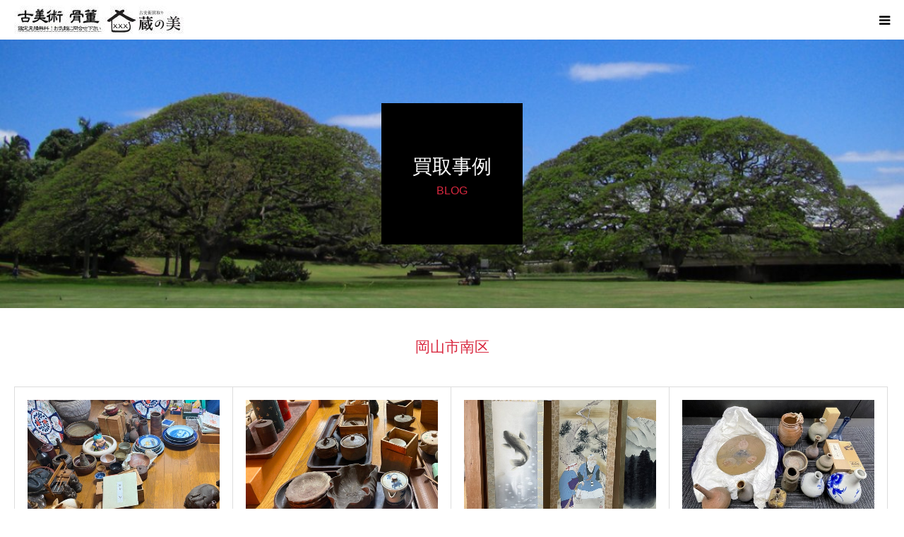

--- FILE ---
content_type: text/html; charset=UTF-8
request_url: https://kuranobi.com/tag/%E5%B2%A1%E5%B1%B1%E5%B8%82%E5%8D%97%E5%8C%BA
body_size: 65739
content:
<!DOCTYPE html>
<html class="pc" dir="ltr" lang="ja" prefix="og: https://ogp.me/ns#">
<head>
<meta charset="UTF-8">
<!--[if IE]><meta http-equiv="X-UA-Compatible" content="IE=edge"><![endif]-->
<meta name="viewport" content="width=device-width">
<meta name="format-detection" content="telephone=no">
<title>岡山市南区 - 岡山・倉敷店舗あり！骨董・備前焼 高価買取｜蔵の美</title>

<link rel="pingback" href="https://kuranobi.com/wp/xmlrpc.php">
<link rel="shortcut icon" href="https://kuranobi.com/wp/wp-content/uploads/2024/07/kuranobi.png">

		<!-- All in One SEO 4.9.3 - aioseo.com -->
	<meta name="robots" content="max-image-preview:large" />
	<meta name="google-site-verification" content="TCBUiTJRZaoOKrYf40h8S9GdZJKEm6E4m7sR8TyUb4A" />
	<link rel="canonical" href="https://kuranobi.com/tag/%e5%b2%a1%e5%b1%b1%e5%b8%82%e5%8d%97%e5%8c%ba" />
	<link rel="next" href="https://kuranobi.com/tag/%E5%B2%A1%E5%B1%B1%E5%B8%82%E5%8D%97%E5%8C%BA/page/2" />
	<meta name="generator" content="All in One SEO (AIOSEO) 4.9.3" />
		<script type="application/ld+json" class="aioseo-schema">
			{"@context":"https:\/\/schema.org","@graph":[{"@type":"BreadcrumbList","@id":"https:\/\/kuranobi.com\/tag\/%E5%B2%A1%E5%B1%B1%E5%B8%82%E5%8D%97%E5%8C%BA#breadcrumblist","itemListElement":[{"@type":"ListItem","@id":"https:\/\/kuranobi.com#listItem","position":1,"name":"\u30db\u30fc\u30e0","item":"https:\/\/kuranobi.com","nextItem":{"@type":"ListItem","@id":"https:\/\/kuranobi.com\/tag\/%e5%b2%a1%e5%b1%b1%e5%b8%82%e5%8d%97%e5%8c%ba#listItem","name":"\u5ca1\u5c71\u5e02\u5357\u533a"}},{"@type":"ListItem","@id":"https:\/\/kuranobi.com\/tag\/%e5%b2%a1%e5%b1%b1%e5%b8%82%e5%8d%97%e5%8c%ba#listItem","position":2,"name":"\u5ca1\u5c71\u5e02\u5357\u533a","previousItem":{"@type":"ListItem","@id":"https:\/\/kuranobi.com#listItem","name":"\u30db\u30fc\u30e0"}}]},{"@type":"CollectionPage","@id":"https:\/\/kuranobi.com\/tag\/%E5%B2%A1%E5%B1%B1%E5%B8%82%E5%8D%97%E5%8C%BA#collectionpage","url":"https:\/\/kuranobi.com\/tag\/%E5%B2%A1%E5%B1%B1%E5%B8%82%E5%8D%97%E5%8C%BA","name":"\u5ca1\u5c71\u5e02\u5357\u533a - \u5ca1\u5c71\u30fb\u5009\u6577\u5e97\u8217\u3042\u308a\uff01\u9aa8\u8463\u30fb\u5099\u524d\u713c \u9ad8\u4fa1\u8cb7\u53d6\uff5c\u8535\u306e\u7f8e","inLanguage":"ja","isPartOf":{"@id":"https:\/\/kuranobi.com\/#website"},"breadcrumb":{"@id":"https:\/\/kuranobi.com\/tag\/%E5%B2%A1%E5%B1%B1%E5%B8%82%E5%8D%97%E5%8C%BA#breadcrumblist"}},{"@type":"Organization","@id":"https:\/\/kuranobi.com\/#organization","name":"\u8535\u306e\u7f8e","description":"Just another WordPress site","url":"https:\/\/kuranobi.com\/","telephone":"+81120932507","logo":{"@type":"ImageObject","url":"https:\/\/kuranobi.com\/wp\/wp-content\/uploads\/2021\/02\/183577f4cf9b81bbf0c800fdd7c4d732.jpg","@id":"https:\/\/kuranobi.com\/tag\/%E5%B2%A1%E5%B1%B1%E5%B8%82%E5%8D%97%E5%8C%BA\/#organizationLogo","width":590,"height":423,"caption":"\u5ca1\u5c71\u5009\u6577\u9aa8\u8463\u8cb7\u53d6\u8535\u306e\u7f8e"},"image":{"@id":"https:\/\/kuranobi.com\/tag\/%E5%B2%A1%E5%B1%B1%E5%B8%82%E5%8D%97%E5%8C%BA\/#organizationLogo"}},{"@type":"WebSite","@id":"https:\/\/kuranobi.com\/#website","url":"https:\/\/kuranobi.com\/","name":"\u5ca1\u5c71\u30fb\u5009\u6577\u306b\u5e97\u8217\u3042\u308a\uff01\u9aa8\u8463\u30fb\u5099\u524d\u713c \u9ad8\u4fa1\u8cb7\u53d6\uff5c\u8535\u306e\u7f8e\u3010\u5b89\u5fc3\u6301\u3061\u8fbc\u307f\u5bfe\u5fdc\u3011","alternateName":"\u9aa8\u8463\u8cb7\u53d6 \u8535\u306e\u7f8e","description":"Just another WordPress site","inLanguage":"ja","publisher":{"@id":"https:\/\/kuranobi.com\/#organization"}}]}
		</script>
		<!-- All in One SEO -->


<!-- Google Tag Manager for WordPress by gtm4wp.com -->
<script data-cfasync="false" data-pagespeed-no-defer>
	var gtm4wp_datalayer_name = "dataLayer";
	var dataLayer = dataLayer || [];
</script>
<!-- End Google Tag Manager for WordPress by gtm4wp.com --><link rel="alternate" type="application/rss+xml" title="岡山・倉敷店舗あり！骨董・備前焼 高価買取｜蔵の美 &raquo; フィード" href="https://kuranobi.com/feed" />
<link rel="alternate" type="application/rss+xml" title="岡山・倉敷店舗あり！骨董・備前焼 高価買取｜蔵の美 &raquo; コメントフィード" href="https://kuranobi.com/comments/feed" />
<link rel="alternate" type="application/rss+xml" title="岡山・倉敷店舗あり！骨董・備前焼 高価買取｜蔵の美 &raquo; 岡山市南区 タグのフィード" href="https://kuranobi.com/tag/%e5%b2%a1%e5%b1%b1%e5%b8%82%e5%8d%97%e5%8c%ba/feed" />
		<!-- This site uses the Google Analytics by MonsterInsights plugin v9.11.1 - Using Analytics tracking - https://www.monsterinsights.com/ -->
		<!-- Note: MonsterInsights is not currently configured on this site. The site owner needs to authenticate with Google Analytics in the MonsterInsights settings panel. -->
					<!-- No tracking code set -->
				<!-- / Google Analytics by MonsterInsights -->
		<style id='wp-img-auto-sizes-contain-inline-css' type='text/css'>
img:is([sizes=auto i],[sizes^="auto," i]){contain-intrinsic-size:3000px 1500px}
/*# sourceURL=wp-img-auto-sizes-contain-inline-css */
</style>
<link rel='stylesheet' id='style-css' href='https://kuranobi.com/wp/wp-content/themes/birth_tcd057/style.css?ver=1.6' type='text/css' media='all' />
<style id='wp-emoji-styles-inline-css' type='text/css'>

	img.wp-smiley, img.emoji {
		display: inline !important;
		border: none !important;
		box-shadow: none !important;
		height: 1em !important;
		width: 1em !important;
		margin: 0 0.07em !important;
		vertical-align: -0.1em !important;
		background: none !important;
		padding: 0 !important;
	}
/*# sourceURL=wp-emoji-styles-inline-css */
</style>
<style id='wp-block-library-inline-css' type='text/css'>
:root{--wp-block-synced-color:#7a00df;--wp-block-synced-color--rgb:122,0,223;--wp-bound-block-color:var(--wp-block-synced-color);--wp-editor-canvas-background:#ddd;--wp-admin-theme-color:#007cba;--wp-admin-theme-color--rgb:0,124,186;--wp-admin-theme-color-darker-10:#006ba1;--wp-admin-theme-color-darker-10--rgb:0,107,160.5;--wp-admin-theme-color-darker-20:#005a87;--wp-admin-theme-color-darker-20--rgb:0,90,135;--wp-admin-border-width-focus:2px}@media (min-resolution:192dpi){:root{--wp-admin-border-width-focus:1.5px}}.wp-element-button{cursor:pointer}:root .has-very-light-gray-background-color{background-color:#eee}:root .has-very-dark-gray-background-color{background-color:#313131}:root .has-very-light-gray-color{color:#eee}:root .has-very-dark-gray-color{color:#313131}:root .has-vivid-green-cyan-to-vivid-cyan-blue-gradient-background{background:linear-gradient(135deg,#00d084,#0693e3)}:root .has-purple-crush-gradient-background{background:linear-gradient(135deg,#34e2e4,#4721fb 50%,#ab1dfe)}:root .has-hazy-dawn-gradient-background{background:linear-gradient(135deg,#faaca8,#dad0ec)}:root .has-subdued-olive-gradient-background{background:linear-gradient(135deg,#fafae1,#67a671)}:root .has-atomic-cream-gradient-background{background:linear-gradient(135deg,#fdd79a,#004a59)}:root .has-nightshade-gradient-background{background:linear-gradient(135deg,#330968,#31cdcf)}:root .has-midnight-gradient-background{background:linear-gradient(135deg,#020381,#2874fc)}:root{--wp--preset--font-size--normal:16px;--wp--preset--font-size--huge:42px}.has-regular-font-size{font-size:1em}.has-larger-font-size{font-size:2.625em}.has-normal-font-size{font-size:var(--wp--preset--font-size--normal)}.has-huge-font-size{font-size:var(--wp--preset--font-size--huge)}.has-text-align-center{text-align:center}.has-text-align-left{text-align:left}.has-text-align-right{text-align:right}.has-fit-text{white-space:nowrap!important}#end-resizable-editor-section{display:none}.aligncenter{clear:both}.items-justified-left{justify-content:flex-start}.items-justified-center{justify-content:center}.items-justified-right{justify-content:flex-end}.items-justified-space-between{justify-content:space-between}.screen-reader-text{border:0;clip-path:inset(50%);height:1px;margin:-1px;overflow:hidden;padding:0;position:absolute;width:1px;word-wrap:normal!important}.screen-reader-text:focus{background-color:#ddd;clip-path:none;color:#444;display:block;font-size:1em;height:auto;left:5px;line-height:normal;padding:15px 23px 14px;text-decoration:none;top:5px;width:auto;z-index:100000}html :where(.has-border-color){border-style:solid}html :where([style*=border-top-color]){border-top-style:solid}html :where([style*=border-right-color]){border-right-style:solid}html :where([style*=border-bottom-color]){border-bottom-style:solid}html :where([style*=border-left-color]){border-left-style:solid}html :where([style*=border-width]){border-style:solid}html :where([style*=border-top-width]){border-top-style:solid}html :where([style*=border-right-width]){border-right-style:solid}html :where([style*=border-bottom-width]){border-bottom-style:solid}html :where([style*=border-left-width]){border-left-style:solid}html :where(img[class*=wp-image-]){height:auto;max-width:100%}:where(figure){margin:0 0 1em}html :where(.is-position-sticky){--wp-admin--admin-bar--position-offset:var(--wp-admin--admin-bar--height,0px)}@media screen and (max-width:600px){html :where(.is-position-sticky){--wp-admin--admin-bar--position-offset:0px}}

/*# sourceURL=wp-block-library-inline-css */
</style><style id='global-styles-inline-css' type='text/css'>
:root{--wp--preset--aspect-ratio--square: 1;--wp--preset--aspect-ratio--4-3: 4/3;--wp--preset--aspect-ratio--3-4: 3/4;--wp--preset--aspect-ratio--3-2: 3/2;--wp--preset--aspect-ratio--2-3: 2/3;--wp--preset--aspect-ratio--16-9: 16/9;--wp--preset--aspect-ratio--9-16: 9/16;--wp--preset--color--black: #000000;--wp--preset--color--cyan-bluish-gray: #abb8c3;--wp--preset--color--white: #ffffff;--wp--preset--color--pale-pink: #f78da7;--wp--preset--color--vivid-red: #cf2e2e;--wp--preset--color--luminous-vivid-orange: #ff6900;--wp--preset--color--luminous-vivid-amber: #fcb900;--wp--preset--color--light-green-cyan: #7bdcb5;--wp--preset--color--vivid-green-cyan: #00d084;--wp--preset--color--pale-cyan-blue: #8ed1fc;--wp--preset--color--vivid-cyan-blue: #0693e3;--wp--preset--color--vivid-purple: #9b51e0;--wp--preset--gradient--vivid-cyan-blue-to-vivid-purple: linear-gradient(135deg,rgb(6,147,227) 0%,rgb(155,81,224) 100%);--wp--preset--gradient--light-green-cyan-to-vivid-green-cyan: linear-gradient(135deg,rgb(122,220,180) 0%,rgb(0,208,130) 100%);--wp--preset--gradient--luminous-vivid-amber-to-luminous-vivid-orange: linear-gradient(135deg,rgb(252,185,0) 0%,rgb(255,105,0) 100%);--wp--preset--gradient--luminous-vivid-orange-to-vivid-red: linear-gradient(135deg,rgb(255,105,0) 0%,rgb(207,46,46) 100%);--wp--preset--gradient--very-light-gray-to-cyan-bluish-gray: linear-gradient(135deg,rgb(238,238,238) 0%,rgb(169,184,195) 100%);--wp--preset--gradient--cool-to-warm-spectrum: linear-gradient(135deg,rgb(74,234,220) 0%,rgb(151,120,209) 20%,rgb(207,42,186) 40%,rgb(238,44,130) 60%,rgb(251,105,98) 80%,rgb(254,248,76) 100%);--wp--preset--gradient--blush-light-purple: linear-gradient(135deg,rgb(255,206,236) 0%,rgb(152,150,240) 100%);--wp--preset--gradient--blush-bordeaux: linear-gradient(135deg,rgb(254,205,165) 0%,rgb(254,45,45) 50%,rgb(107,0,62) 100%);--wp--preset--gradient--luminous-dusk: linear-gradient(135deg,rgb(255,203,112) 0%,rgb(199,81,192) 50%,rgb(65,88,208) 100%);--wp--preset--gradient--pale-ocean: linear-gradient(135deg,rgb(255,245,203) 0%,rgb(182,227,212) 50%,rgb(51,167,181) 100%);--wp--preset--gradient--electric-grass: linear-gradient(135deg,rgb(202,248,128) 0%,rgb(113,206,126) 100%);--wp--preset--gradient--midnight: linear-gradient(135deg,rgb(2,3,129) 0%,rgb(40,116,252) 100%);--wp--preset--font-size--small: 13px;--wp--preset--font-size--medium: 20px;--wp--preset--font-size--large: 36px;--wp--preset--font-size--x-large: 42px;--wp--preset--spacing--20: 0.44rem;--wp--preset--spacing--30: 0.67rem;--wp--preset--spacing--40: 1rem;--wp--preset--spacing--50: 1.5rem;--wp--preset--spacing--60: 2.25rem;--wp--preset--spacing--70: 3.38rem;--wp--preset--spacing--80: 5.06rem;--wp--preset--shadow--natural: 6px 6px 9px rgba(0, 0, 0, 0.2);--wp--preset--shadow--deep: 12px 12px 50px rgba(0, 0, 0, 0.4);--wp--preset--shadow--sharp: 6px 6px 0px rgba(0, 0, 0, 0.2);--wp--preset--shadow--outlined: 6px 6px 0px -3px rgb(255, 255, 255), 6px 6px rgb(0, 0, 0);--wp--preset--shadow--crisp: 6px 6px 0px rgb(0, 0, 0);}:where(.is-layout-flex){gap: 0.5em;}:where(.is-layout-grid){gap: 0.5em;}body .is-layout-flex{display: flex;}.is-layout-flex{flex-wrap: wrap;align-items: center;}.is-layout-flex > :is(*, div){margin: 0;}body .is-layout-grid{display: grid;}.is-layout-grid > :is(*, div){margin: 0;}:where(.wp-block-columns.is-layout-flex){gap: 2em;}:where(.wp-block-columns.is-layout-grid){gap: 2em;}:where(.wp-block-post-template.is-layout-flex){gap: 1.25em;}:where(.wp-block-post-template.is-layout-grid){gap: 1.25em;}.has-black-color{color: var(--wp--preset--color--black) !important;}.has-cyan-bluish-gray-color{color: var(--wp--preset--color--cyan-bluish-gray) !important;}.has-white-color{color: var(--wp--preset--color--white) !important;}.has-pale-pink-color{color: var(--wp--preset--color--pale-pink) !important;}.has-vivid-red-color{color: var(--wp--preset--color--vivid-red) !important;}.has-luminous-vivid-orange-color{color: var(--wp--preset--color--luminous-vivid-orange) !important;}.has-luminous-vivid-amber-color{color: var(--wp--preset--color--luminous-vivid-amber) !important;}.has-light-green-cyan-color{color: var(--wp--preset--color--light-green-cyan) !important;}.has-vivid-green-cyan-color{color: var(--wp--preset--color--vivid-green-cyan) !important;}.has-pale-cyan-blue-color{color: var(--wp--preset--color--pale-cyan-blue) !important;}.has-vivid-cyan-blue-color{color: var(--wp--preset--color--vivid-cyan-blue) !important;}.has-vivid-purple-color{color: var(--wp--preset--color--vivid-purple) !important;}.has-black-background-color{background-color: var(--wp--preset--color--black) !important;}.has-cyan-bluish-gray-background-color{background-color: var(--wp--preset--color--cyan-bluish-gray) !important;}.has-white-background-color{background-color: var(--wp--preset--color--white) !important;}.has-pale-pink-background-color{background-color: var(--wp--preset--color--pale-pink) !important;}.has-vivid-red-background-color{background-color: var(--wp--preset--color--vivid-red) !important;}.has-luminous-vivid-orange-background-color{background-color: var(--wp--preset--color--luminous-vivid-orange) !important;}.has-luminous-vivid-amber-background-color{background-color: var(--wp--preset--color--luminous-vivid-amber) !important;}.has-light-green-cyan-background-color{background-color: var(--wp--preset--color--light-green-cyan) !important;}.has-vivid-green-cyan-background-color{background-color: var(--wp--preset--color--vivid-green-cyan) !important;}.has-pale-cyan-blue-background-color{background-color: var(--wp--preset--color--pale-cyan-blue) !important;}.has-vivid-cyan-blue-background-color{background-color: var(--wp--preset--color--vivid-cyan-blue) !important;}.has-vivid-purple-background-color{background-color: var(--wp--preset--color--vivid-purple) !important;}.has-black-border-color{border-color: var(--wp--preset--color--black) !important;}.has-cyan-bluish-gray-border-color{border-color: var(--wp--preset--color--cyan-bluish-gray) !important;}.has-white-border-color{border-color: var(--wp--preset--color--white) !important;}.has-pale-pink-border-color{border-color: var(--wp--preset--color--pale-pink) !important;}.has-vivid-red-border-color{border-color: var(--wp--preset--color--vivid-red) !important;}.has-luminous-vivid-orange-border-color{border-color: var(--wp--preset--color--luminous-vivid-orange) !important;}.has-luminous-vivid-amber-border-color{border-color: var(--wp--preset--color--luminous-vivid-amber) !important;}.has-light-green-cyan-border-color{border-color: var(--wp--preset--color--light-green-cyan) !important;}.has-vivid-green-cyan-border-color{border-color: var(--wp--preset--color--vivid-green-cyan) !important;}.has-pale-cyan-blue-border-color{border-color: var(--wp--preset--color--pale-cyan-blue) !important;}.has-vivid-cyan-blue-border-color{border-color: var(--wp--preset--color--vivid-cyan-blue) !important;}.has-vivid-purple-border-color{border-color: var(--wp--preset--color--vivid-purple) !important;}.has-vivid-cyan-blue-to-vivid-purple-gradient-background{background: var(--wp--preset--gradient--vivid-cyan-blue-to-vivid-purple) !important;}.has-light-green-cyan-to-vivid-green-cyan-gradient-background{background: var(--wp--preset--gradient--light-green-cyan-to-vivid-green-cyan) !important;}.has-luminous-vivid-amber-to-luminous-vivid-orange-gradient-background{background: var(--wp--preset--gradient--luminous-vivid-amber-to-luminous-vivid-orange) !important;}.has-luminous-vivid-orange-to-vivid-red-gradient-background{background: var(--wp--preset--gradient--luminous-vivid-orange-to-vivid-red) !important;}.has-very-light-gray-to-cyan-bluish-gray-gradient-background{background: var(--wp--preset--gradient--very-light-gray-to-cyan-bluish-gray) !important;}.has-cool-to-warm-spectrum-gradient-background{background: var(--wp--preset--gradient--cool-to-warm-spectrum) !important;}.has-blush-light-purple-gradient-background{background: var(--wp--preset--gradient--blush-light-purple) !important;}.has-blush-bordeaux-gradient-background{background: var(--wp--preset--gradient--blush-bordeaux) !important;}.has-luminous-dusk-gradient-background{background: var(--wp--preset--gradient--luminous-dusk) !important;}.has-pale-ocean-gradient-background{background: var(--wp--preset--gradient--pale-ocean) !important;}.has-electric-grass-gradient-background{background: var(--wp--preset--gradient--electric-grass) !important;}.has-midnight-gradient-background{background: var(--wp--preset--gradient--midnight) !important;}.has-small-font-size{font-size: var(--wp--preset--font-size--small) !important;}.has-medium-font-size{font-size: var(--wp--preset--font-size--medium) !important;}.has-large-font-size{font-size: var(--wp--preset--font-size--large) !important;}.has-x-large-font-size{font-size: var(--wp--preset--font-size--x-large) !important;}
/*# sourceURL=global-styles-inline-css */
</style>

<style id='classic-theme-styles-inline-css' type='text/css'>
/*! This file is auto-generated */
.wp-block-button__link{color:#fff;background-color:#32373c;border-radius:9999px;box-shadow:none;text-decoration:none;padding:calc(.667em + 2px) calc(1.333em + 2px);font-size:1.125em}.wp-block-file__button{background:#32373c;color:#fff;text-decoration:none}
/*# sourceURL=/wp-includes/css/classic-themes.min.css */
</style>
<link rel='stylesheet' id='contact-form-7-css' href='https://kuranobi.com/wp/wp-content/plugins/contact-form-7/includes/css/styles.css?ver=6.1.4' type='text/css' media='all' />
<link rel='stylesheet' id='grw-public-main-css-css' href='https://kuranobi.com/wp/wp-content/plugins/widget-google-reviews/assets/css/public-main.css?ver=6.9.3' type='text/css' media='all' />
<script type="text/javascript" src="https://kuranobi.com/wp/wp-includes/js/jquery/jquery.min.js?ver=3.7.1" id="jquery-core-js"></script>
<script type="text/javascript" src="https://kuranobi.com/wp/wp-includes/js/jquery/jquery-migrate.min.js?ver=3.4.1" id="jquery-migrate-js"></script>
<script type="text/javascript" defer="defer" src="https://kuranobi.com/wp/wp-content/plugins/widget-google-reviews/assets/js/public-main.js?ver=6.9.3" id="grw-public-main-js-js"></script>
<link rel="https://api.w.org/" href="https://kuranobi.com/wp-json/" /><link rel="alternate" title="JSON" type="application/json" href="https://kuranobi.com/wp-json/wp/v2/tags/556" /><!-- Favicon Rotator -->
<link rel="shortcut icon" href="https://kuranobi.com/wp/wp-content/uploads/2024/06/d160a53f71104dc4e5ed3c300ba3ba79.jpg" />
<!-- End Favicon Rotator -->
                    <!-- Google Tag Manager -->
                    <script>(function(w,d,s,l,i){w[l]=w[l]||[];w[l].push({'gtm.start':
                    new Date().getTime(),event:'gtm.js'});var f=d.getElementsByTagName(s)[0],
                    j=d.createElement(s),dl=l!='dataLayer'?'&l='+l:'';j.async=true;j.src=
                    'https://www.googletagmanager.com/gtm.js?id='+i+dl;f.parentNode.insertBefore(j,f);
                    })(window,document,'script','dataLayer','GTM-NQPHNXLZ');</script>
                    <!-- End Google Tag Manager -->
               
<!-- Google Tag Manager for WordPress by gtm4wp.com -->
<!-- GTM Container placement set to off -->
<script data-cfasync="false" data-pagespeed-no-defer type="text/javascript">
	var dataLayer_content = {"pagePostType":"post","pagePostType2":"tag-post"};
	dataLayer.push( dataLayer_content );
</script>
<script data-cfasync="false" data-pagespeed-no-defer type="text/javascript">
	console.warn && console.warn("[GTM4WP] Google Tag Manager container code placement set to OFF !!!");
	console.warn && console.warn("[GTM4WP] Data layer codes are active but GTM container must be loaded using custom coding !!!");
</script>
<!-- End Google Tag Manager for WordPress by gtm4wp.com -->
<link rel="stylesheet" href="https://kuranobi.com/wp/wp-content/themes/birth_tcd057/css/design-plus.css?ver=1.6">
<link rel="stylesheet" href="https://kuranobi.com/wp/wp-content/themes/birth_tcd057/css/sns-botton.css?ver=1.6">
<link rel="stylesheet" media="screen and (max-width:1280px)" href="https://kuranobi.com/wp/wp-content/themes/birth_tcd057/css/responsive.css?ver=1.6">
<link rel="stylesheet" media="screen and (max-width:1280px)" href="https://kuranobi.com/wp/wp-content/themes/birth_tcd057/css/footer-bar.css?ver=1.6">

<script src="https://kuranobi.com/wp/wp-content/themes/birth_tcd057/js/jquery.easing.1.4.js?ver=1.6"></script>
<script src="https://kuranobi.com/wp/wp-content/themes/birth_tcd057/js/jscript.js?ver=1.6"></script>
<script src="https://kuranobi.com/wp/wp-content/themes/birth_tcd057/js/comment.js?ver=1.6"></script>
<script src="https://kuranobi.com/wp/wp-content/themes/birth_tcd057/js/header_fix.js?ver=1.6"></script>


<style type="text/css">

body, input, textarea { font-family: "Segoe UI", Verdana, "游ゴシック", YuGothic, "Hiragino Kaku Gothic ProN", Meiryo, sans-serif; }

.rich_font, .p-vertical { font-family: "Times New Roman" , "游明朝" , "Yu Mincho" , "游明朝体" , "YuMincho" , "ヒラギノ明朝 Pro W3" , "Hiragino Mincho Pro" , "HiraMinProN-W3" , "HGS明朝E" , "ＭＳ Ｐ明朝" , "MS PMincho" , serif; font-weight:500; }

#footer_tel .number { font-family: "Times New Roman" , "游明朝" , "Yu Mincho" , "游明朝体" , "YuMincho" , "ヒラギノ明朝 Pro W3" , "Hiragino Mincho Pro" , "HiraMinProN-W3" , "HGS明朝E" , "ＭＳ Ｐ明朝" , "MS PMincho" , serif; font-weight:500; }


#header_image_for_404 .headline { font-family: "Times New Roman" , "游明朝" , "Yu Mincho" , "游明朝体" , "YuMincho" , "ヒラギノ明朝 Pro W3" , "Hiragino Mincho Pro" , "HiraMinProN-W3" , "HGS明朝E" , "ＭＳ Ｐ明朝" , "MS PMincho" , serif; font-weight:500; }




#post_title { font-size:32px; color:#000000; }
.post_content { font-size:14px; color:#666666; }
.single-news #post_title { font-size:32px; color:#000000; }
.single-news .post_content { font-size:14px; color:#666666; }

.mobile #post_title { font-size:18px; }
.mobile .post_content { font-size:13px; }
.mobile .single-news #post_title { font-size:18px; }
.mobile .single-news .post_content { font-size:13px; }

body.page .post_content { font-size:16px; color:#000000; }
#page_title { font-size:28px; color:#000000; }
#page_title span { font-size:18px; color:#d9283f; }

.mobile body.page .post_content { font-size:14px; }
.mobile #page_title { font-size:18px; }
.mobile #page_title span { font-size:15px; }

.c-pw__btn { background: #777777; }
.post_content a, .post_content a:hover { color: #1e73be; }




.archive #page_header .title { font-size:28px; }
.archive #page_header .sub_title { font-size:16px; }
.post-type-archive-course #page_header .title { font-size:28px; }
.post-type-archive-course #page_header .sub_title { font-size:16px; }
.post-type-archive-news #page_header .title { font-size:28px; }
.post-type-archive-news #page_header .sub_title { font-size:16px; }
.post-type-archive-faq #page_header .title { font-size:28px; }
.post-type-archive-faq #page_header .sub_title { font-size:16px; }
@media screen and (max-width:700px) {
  .archive #page_header .title { font-size:18px; }
  .archive #page_header .sub_title { font-size:14px; }
  .post-type-archive-course #page_header .title { font-size:18px; }
  .post-type-archive-course #page_header .sub_title { font-size:14px; }
  .post-type-archive-news #page_header .title { font-size:18px; }
  .post-type-archive-news #page_header .sub_title { font-size:14px; }
  .post-type-archive-faq #page_header .title { font-size:18px; }
  .post-type-archive-faq #page_header .sub_title { font-size:14px; }
}



#related_post .image img, .styled_post_list1 .image img, .styled_post_list2 .image img, .widget_tab_post_list .image img, #blog_list .image img, #news_archive_list .image img,
  #index_blog_list .image img, #index_3box .image img, #index_news_list .image img, #archive_news_list .image img, #footer_content .image img
{
  width:100%; height:auto;
  -webkit-transition: transform  0.75s ease; -moz-transition: transform  0.75s ease; transition: transform  0.75s ease;
}
#related_post .image:hover img, .styled_post_list1 .image:hover img, .styled_post_list2 .image:hover img, .widget_tab_post_list .image:hover img, #blog_list .image:hover img, #news_archive_list .image:hover img,
  #index_blog_list .image:hover img, #index_3box .image:hover img, #index_news_list .image:hover img, #archive_news_list .image:hover img, #footer_content .image:hover img
{
  -webkit-transform: scale(1.2);
  -moz-transform: scale(1.2);
  -ms-transform: scale(1.2);
  -o-transform: scale(1.2);
  transform: scale(1.2);
}


#course_list #course2 .headline { background-color:#e0b2b5; }
#course_list #course2 .title { color:#e0b2b5; }
#course_list #course3 .headline { background-color:#e0b2b5; }
#course_list #course3 .title { color:#e0b2b5; }
#course_list #course5 .headline { background-color:#e0b2b5; }
#course_list #course5 .title { color:#e0b2b5; }
#course_list #course7 .headline { background-color:#e0b2b5; }
#course_list #course7 .title { color:#e0b2b5; }
#course_list #course8 .headline { background-color:#e0b2b5; }
#course_list #course8 .title { color:#e0b2b5; }
#course_list #course10 .headline { background-color:#e0b2b5; }
#course_list #course10 .title { color:#e0b2b5; }
#course_list #course1449 .headline { background-color:#e0b2b5; }
#course_list #course1449 .title { color:#e0b2b5; }

body, a, #index_course_list a:hover, #previous_next_post a:hover, #course_list li a:hover
  { color: #000000; }

#page_header .headline, .side_widget .styled_post_list1 .title:hover, .page_post_list .meta a:hover, .page_post_list .headline,
  .slider_main .caption .title a:hover, #comment_header ul li a:hover, #header_text .logo a:hover, #bread_crumb li.home a:hover:before, #post_title_area .meta li a:hover
    { color: #777777; }

.pc #global_menu ul ul a, .design_button a, #index_3box .title a, .next_page_link a:hover, #archive_post_list_tab ol li:hover, .collapse_category_list li a:hover .count, .slick-arrow:hover, .pb_spec_table_button a:hover,
  #wp-calendar td a:hover, #wp-calendar #prev a:hover, #wp-calendar #next a:hover, #related_post .headline, .side_headline, #single_news_list .headline, .mobile #global_menu li a:hover, #mobile_menu .close_button:hover,
    #post_pagination p, .page_navi span.current, .tcd_user_profile_widget .button a:hover, #return_top_mobile a:hover, #p_readmore .button, #bread_crumb
      { background-color: #777777 !important; }

#archive_post_list_tab ol li:hover, #comment_header ul li a:hover, #comment_header ul li.comment_switch_active a, #comment_header #comment_closed p, #post_pagination p, .page_navi span.current
  { border-color: #777777; }

.collapse_category_list li a:before
  { border-color: transparent transparent transparent #777777; }

.slider_nav .swiper-slide-active, .slider_nav .swiper-slide:hover
  { box-shadow:inset 0 0 0 5px #777777; }

a:hover, .pc #global_menu a:hover, .pc #global_menu > ul > li.active > a, .pc #global_menu > ul > li.current-menu-item > a, #bread_crumb li.home a:hover:after, #bread_crumb li a:hover, #post_meta_top a:hover, #index_blog_list li.category a:hover, #footer_tel .number,
  #single_news_list .link:hover, #single_news_list .link:hover:before, #archive_faq_list .question:hover, #archive_faq_list .question.active, #archive_faq_list .question:hover:before, #archive_faq_list .question.active:before, #archive_header_no_image .title
    { color: #d9283f; }


.pc #global_menu ul ul a:hover, .design_button a:hover, #index_3box .title a:hover, #return_top a:hover, #post_pagination a:hover, .page_navi a:hover, #slide_menu a span.count, .tcdw_custom_drop_menu a:hover, #p_readmore .button:hover, #previous_next_page a:hover, #mobile_menu,
  #course_next_prev_link a:hover, .tcd_category_list li a:hover .count, #submit_comment:hover, #comment_header ul li a:hover, .widget_tab_post_list_button a:hover, #searchform .submit_button:hover, .mobile #menu_button:hover
    { background-color: #d9283f !important; }

#post_pagination a:hover, .page_navi a:hover, .tcdw_custom_drop_menu a:hover, #comment_textarea textarea:focus, #guest_info input:focus, .widget_tab_post_list_button a:hover
  { border-color: #d9283f !important; }

.post_content a { color: #1e73be; }

.color_font { color: #d9283f; }


#copyright { background-color: #000000; color: #FFFFFF; }

#schedule_table thead { background:#fafafa; }
#schedule_table .color { background:#eff5f6; }
#archive_faq_list .answer { background:#f6f9f9; }

#page_header .square_headline { background: #000000; }
#page_header .square_headline .title { color: #000000; }
#page_header .square_headline .sub_title { color: #d9283f; }

#comment_header ul li.comment_switch_active a, #comment_header #comment_closed p { background-color: #777777 !important; }
#comment_header ul li.comment_switch_active a:after, #comment_header #comment_closed p:after { border-color:#777777 transparent transparent transparent; }

.no_header_content { background:rgba(119,119,119,0.8); }




</style>


<link rel="icon" href="https://kuranobi.com/wp/wp-content/uploads/2024/06/d160a53f71104dc4e5ed3c300ba3ba79-120x120.jpg" sizes="32x32" />
<link rel="icon" href="https://kuranobi.com/wp/wp-content/uploads/2024/06/d160a53f71104dc4e5ed3c300ba3ba79-300x300.jpg" sizes="192x192" />
<link rel="apple-touch-icon" href="https://kuranobi.com/wp/wp-content/uploads/2024/06/d160a53f71104dc4e5ed3c300ba3ba79-300x300.jpg" />
<meta name="msapplication-TileImage" content="https://kuranobi.com/wp/wp-content/uploads/2024/06/d160a53f71104dc4e5ed3c300ba3ba79-300x300.jpg" />
		<style type="text/css" id="wp-custom-css">
			#page_header .square_headline_inner .title {
	color: #fff;
}

/*---------------------------
グローバルメニュー
--------------------------*/

.pc #global_menu > ul > li {
		margin: 0 0 0 25px;
}
/*電話番号*/
.pc #global_menu > ul > li > a .tel {
    display: block;
    margin: 0px -10px;
    padding: 20px 15px 0 15px;
    height: 70px;
    justify-content: center;
    align-items: center;
    color: #D9283F;
    font-family: "Noto Serif JP", "游明朝", "MS Serif", "ＭＳ 明朝", serif;
    font-size: 30px;
    font-weight: bold;
    line-height: 60%;
    background: #F4C6CC;
}

.pc .header_fix #global_menu > ul > li > a .tel {
	height: 30px;
	margin: 0;
	padding: 20px 0 0 0;
	font-size: 16px;
}

.pc #global_menu > ul > li > a small {
    display: block;
    font-size: 12px;
    font-weight: bold;
		position: relative;
    top: 10px;
}

.pc .header_fix #global_menu > ul > li > a small {
	display: none;
}


/*お問合せ*/
.pc #global_menu > ul > li > a .contact {
    display: flex;
    margin: 0 0 0 -15px;
    padding: 0px 15px;
    justify-content: center;
    align-items: center;
    color: white;
    font-size: 16px;
    background: #D9283F;
}
.pc .header_fix #global_menu > ul > li > a .contact {
    margin: 0;
}

/* 買取品目 */
#curse_main_content .desc {
	font-size: 16px;
	line-height: 200%;
}

/* ページ内リンク */
.anchor{
    display: block;
    padding-top: 50px;
    margin-top: -50px;
}

.tcd-pb-row.row1 .tcd-pb-col.col1 .tcd-pb-widget.widget1,
.tcd-pb-row.row4 .tcd-pb-col.col1 .tcd-pb-widget.widget1{
	background-color: #FFF;
}

/*-----------------------
分割
-----------------------*/
.col{
	letter-spacing: -1em;
	margin: 0;
	width: 100%;
}
.col_inner{
	box-sizing: border-box;
	display: inline-block;
	list-style: none;
	letter-spacing: 0em;
	padding: 20px;
	vertical-align: top;
	width: 50%;
}

/*----------------
文字
----------------*/

.midashi{
    margin: 2em 0 1em;
    padding: .5em .8em .3em 1em;
    font-weight: 700;
    font-size: 18px;
    background: #f5f5f5;
    box-shadow: 0px 2px 0px 0px #f2f2f2;
}

.midashi_2 {
	font-size: 28px;
	text-align: center;
	color: #D9283F;
	font-family: "游明朝", YuMincho, "ヒラギノ明朝 ProN W3", "Hiragino Mincho ProN", "HG明朝E", "ＭＳ Ｐ明朝", "ＭＳ 明朝", serif;
	margin: 30px 0;
	font-weight: bold;
	line-height: 140%;
}
.midashi_2.kuro {
	color: #000;
	text-align: left;
}

.midashi_2.f_40 {
	font-size: 40px;
}

.text {
	font-size: 16px;
	line-height: 180%;
}

.text.t_center {
	text-align: center;
}

.text.lh_250 {
	line-height: 250%;
	padding-top: 50px;
}

.f_32 {
	font-size: 32px;
}

/*----------------
遺品買取・整理の流れ
----------------*/

table.t_nagare {
	margin: 20px 0;
	width: 100%;
	border: 0;
}
table.t_nagare th,
table.t_nagare td {
	border: 0;
	padding: 0;
	padding-bottom: 50px;
}

table.t_nagare th {
	width: 80px;
	padding-left: 70px;
	text-align: center;
	background-color: #fff;
	background: url(https://kuranobi.com/wp/wp-content/uploads/2021/02/bg_nagare.jpg) repeat-y right;
}
table.t_nagare tr:last-child th {
	background: none;
}

table.t_nagare th .nagare_no {
	border: 5px #fff solid;
	background-color: #D9283F;
	color: #fff;
	font-size: 29px;
	font-weight: bold;
	border-radius: 40px;
	padding: 0;
	line-height: 1.7;
	width: 50px;
	height: 50px;
	margin: 0 auto;
	margin-top: -5px;
}

table.t_nagare td .nagare_ttl {
	color: #333;
	font-size: 22px;
	font-weight: bold;
	padding-bottom: 10px;
}

table.t_nagare td .nagare_ttl .aka {
	color: #D9283F;
	padding-left: 20px;
}

table.t_nagare td .nagare_ttl2 {
	background-color: #D9283F;
	color: #fff;
	border-radius: 15px;
	display: inline-block;
	padding: 0 20px;
}

/*---ボタン（背景白＋色文字）---*/
.btn_1{
	background-color: #fff;
	border: 3px solid #D9283F;
	color: #D9283F;
	display: block;
	padding: 15px;
	text-align: center;
	width: 300px;
	font-size: 20px;
	border-radius: 15px;
	/*float: right;*/
	font-weight: bold;
}
a.btn_1 {
	color: #D9283F;
}

.btn_1:after{
	/*content: '\f107';*/
	content: '\f0da';
	font-family: "Font Awesome 5 Free";
	float: right;
	font-weight: 900;
}
a.btn_1:hover{
	background-color: #D9283F;
	color: #fff;
}

/*既存ボタンの色*/
.q_button {
    background-color: #D9283F;
}
.sz_s {
	padding: 1em;
}
/* レスポンシブ */
.mob_on {
		display: none;

}

/* トップページ　イントロ部分 */
#index_intro .desc {
    line-height: 2.5;
    margin: 0 120px;
    font-size: 18px;
}

/* 会社案内 */
.page-id-192 .tcd-pb-row.row3 .tcd-pb-col.col1 {
	float: right;
}

.page-id-192 .tcd-pb-row.row3 .tcd-pb-col.col2 {
	float: left;
}

/*------------------------------------------
404エラー メニュー
------------------------------------------*/
.error404 .main-inner {
    margin-right: 0;
}

ul#menu-404_menu {
	margin-top: 100px;
}

ul#menu-404_menu li {
	list-style: none;
	float: left;
	width: 25%;
}

ul#menu-404_menu .q_button {
	margin: 20px 10px;
	width: 22%;
}

ul#menu-404_menu .q_button a {
	color: #fff;
}

/*-------------------------------
タブレット 縦サイズ
-------------------------------*/
@media screen and (max-width: 1024px){
	table.t_nagare th {
		padding-left: 0;
	}
	/* トップページ　イントロ部分 */
	#index_intro .desc {
		margin: 0 50px;
	}

/*-------------------------------
スマホ 横サイズ
------------------------------*/
@media screen and (max-width: 896px){

	/* レスポンシブ */
	.mob_off {
			display: none;

	}
	.mob_on {
			display: inherit;

	}
	
	/*-----------------------
	分割
	-----------------------*/
	.col_inner{
		width: 100%;
		display: block;
		padding: 10px;
	}

	/* トップページ　イントロ部分 */
	#index_intro .desc {
		margin: 0 10px;
		line-height: 2;
	}
}

/*-------------------------------
スマホ 縦サイズ
-------------------------------*/
@media screen and (max-width: 480px){
	.btn_1 {
		width: auto;
		line-height: 120%;
	}
}		</style>
		<link href="https://use.fontawesome.com/releases/v5.6.1/css/all.css" rel="stylesheet">
<link rel=”shortcut icon” href="https://kuranobi.com/wp/wp-content/uploads/2021/03/canvas-1.ico" />
<link rel="icon" type="image/png" href="https://kuranobi.com/wp/wp-content/uploads/2021/03/canvas-1.ico" />
</head>
<body id="body" class="archive tag tag-556 wp-theme-birth_tcd057 fix_top mobile_header_fix">


<div id="container">

 <div id="header">
  <div id="header_inner">
   <div id="logo_image">
 <h1 class="logo">
  <a href="https://kuranobi.com/" title="岡山・倉敷店舗あり！骨董・備前焼 高価買取｜蔵の美">
      <img class="pc_logo_image" src="https://kuranobi.com/wp/wp-content/uploads/2024/07/kottokuranobi.jpg?1768998633" alt="岡山・倉敷店舗あり！骨董・備前焼 高価買取｜蔵の美" title="岡山・倉敷店舗あり！骨董・備前焼 高価買取｜蔵の美" width="300" height="120" />
         <img class="mobile_logo_image" src="https://kuranobi.com/wp/wp-content/uploads/2024/07/kottokuranobi-1.jpg?1768998633" alt="岡山・倉敷店舗あり！骨董・備前焼 高価買取｜蔵の美" title="岡山・倉敷店舗あり！骨董・備前焼 高価買取｜蔵の美" width="240" height="40" />
     </a>
 </h1>
</div>
         <div id="global_menu">
    <ul id="menu-%e3%82%b5%e3%83%b3%e3%83%97%e3%83%ab%e3%83%a1%e3%83%8b%e3%83%a5%e3%83%bc" class="menu"><li id="menu-item-39" class="menu-item menu-item-type-custom menu-item-object-custom menu-item-home menu-item-39"><a href="https://kuranobi.com/">HOME</a></li>
<li id="menu-item-134" class="menu-item menu-item-type-post_type menu-item-object-page menu-item-134"><a href="https://kuranobi.com/kaitori">買取の流れ</a></li>
<li id="menu-item-14136" class="menu-item menu-item-type-post_type menu-item-object-page menu-item-14136"><a href="https://kuranobi.com/ihin">遺品買取</a></li>
<li id="menu-item-14060" class="menu-item menu-item-type-post_type menu-item-object-page menu-item-14060"><a href="https://kuranobi.com/itiran2">買取品目一覧</a></li>
<li id="menu-item-297" class="menu-item menu-item-type-post_type menu-item-object-page menu-item-has-children menu-item-297"><a href="https://kuranobi.com/contact"><span class="contact">お問合せ</span></a>
<ul class="sub-menu">
	<li id="menu-item-454" class="menu-item menu-item-type-post_type menu-item-object-page menu-item-454"><a href="https://kuranobi.com/line">ライン査定</a></li>
</ul>
</li>
<li id="menu-item-200" class="menu-item menu-item-type-post_type menu-item-object-page menu-item-200"><a href="https://kuranobi.com/access">アクセス</a></li>
<li id="menu-item-201" class="menu-item menu-item-type-post_type menu-item-object-page menu-item-has-children menu-item-201"><a href="https://kuranobi.com/office">会社案内</a>
<ul class="sub-menu">
	<li id="menu-item-290" class="menu-item menu-item-type-custom menu-item-object-custom menu-item-290"><a href="tel:0120-932-507"><span class="tel">0120-932-507<small>受付時間 9:00～20:00(年中無休)</small></span></a></li>
	<li id="menu-item-759" class="menu-item menu-item-type-post_type menu-item-object-page menu-item-759"><a href="https://kuranobi.com/office/kamei">協力店募集</a></li>
	<li id="menu-item-758" class="menu-item menu-item-type-post_type menu-item-object-page menu-item-758"><a href="https://kuranobi.com/contact/qa">よくある質問</a></li>
	<li id="menu-item-14062" class="menu-item menu-item-type-post_type menu-item-object-page menu-item-14062"><a href="https://kuranobi.com/?page_id=13952">遺品買取</a></li>
</ul>
</li>
</ul>   </div>
   <a href="#" id="menu_button"><span>menu</span></a>
     </div><!-- END #header_inner -->
 </div><!-- END #header -->

 
 <div id="main_contents" class="clearfix">
<div id="page_header" style="background:url(https://kuranobi.com/wp/wp-content/uploads/2021/03/Image17.jpg) no-repeat center center; background-size:cover;">
 <div class="square_headline">
  <div class="square_headline_inner">
      <h2 class="title rich_font">買取事例</h2>
         <p class="sub_title">BLOG</p>
     </div>
 </div>
</div>

<div id="main_col">

  <div id="archive_catch">
  <h2 class="catch rich_font color_font" style="font-size:36px;">岡山市南区</h2>
   </div>

 
 
  <div id="blog_list" class="clearfix">
    <article class="item clearfix">
      <a class="image" href="https://kuranobi.com/jisseki/14102.html" title="【岡山県南区】備前焼、大皿 、花入れ 、徳利 、工芸品、抹茶茶碗他などを出張買取｜蔵の美の査定実績紹介"><img width="830" height="510" src="https://kuranobi.com/wp/wp-content/uploads/2026/01/joto_syuttyo_20260110.jpg" class="attachment-size3 size-size3 wp-post-image" alt="岡山市南区在住のお客様宅で出張査定した備前焼、大皿 、花入れ 、徳利 、工芸品、他の写真" decoding="async" fetchpriority="high" srcset="https://kuranobi.com/wp/wp-content/uploads/2026/01/joto_syuttyo_20260110.jpg 830w, https://kuranobi.com/wp/wp-content/uploads/2026/01/joto_syuttyo_20260110-300x184.jpg 300w, https://kuranobi.com/wp/wp-content/uploads/2026/01/joto_syuttyo_20260110-768x472.jpg 768w" sizes="(max-width: 830px) 100vw, 830px" /></a>
      <div class="title_area">
    <h4 class="title"><a href="https://kuranobi.com/jisseki/14102.html" title="【岡山県南区】備前焼、大皿 、花入れ 、徳利 、工芸品、抹茶茶碗他などを出張買取｜蔵の美の査定実績紹介">【岡山県南区】備前焼、大皿 、花入れ 、徳利 、工芸品、抹茶茶碗他などを出張買取｜蔵の美の査定実績紹介</a></h4>
    <ul class="meta clearfix">
     <li class="date"><time class="entry-date updated" datetime="2026-01-10T10:37:19+09:00">2026.01.10</time></li>
     <li class="category"><a href="https://kuranobi.com/category/jisseki" rel="category tag">買取実績</a></li>
    </ul>
   </div>
  </article>
    <article class="item clearfix">
      <a class="image" href="https://kuranobi.com/jisseki/14089.html" title="【岡山県南区飽浦】備前焼の煎茶道具や茶器などを出張買取｜蔵の美の査定実績紹介"><img width="830" height="510" src="https://kuranobi.com/wp/wp-content/uploads/2026/01/joto_syuttyo_20260106.jpg" class="attachment-size3 size-size3 wp-post-image" alt="岡山県南区飽浦で訪問査定した備前焼の煎茶道具や茶器の写真" decoding="async" srcset="https://kuranobi.com/wp/wp-content/uploads/2026/01/joto_syuttyo_20260106.jpg 830w, https://kuranobi.com/wp/wp-content/uploads/2026/01/joto_syuttyo_20260106-300x184.jpg 300w, https://kuranobi.com/wp/wp-content/uploads/2026/01/joto_syuttyo_20260106-768x472.jpg 768w" sizes="(max-width: 830px) 100vw, 830px" /></a>
      <div class="title_area">
    <h4 class="title"><a href="https://kuranobi.com/jisseki/14089.html" title="【岡山県南区飽浦】備前焼の煎茶道具や茶器などを出張買取｜蔵の美の査定実績紹介">【岡山県南区飽浦】備前焼の煎茶道具や茶器などを出張買取｜蔵の美の査定実績紹介</a></h4>
    <ul class="meta clearfix">
     <li class="date"><time class="entry-date updated" datetime="2026-01-10T10:38:08+09:00">2026.01.6</time></li>
     <li class="category"><a href="https://kuranobi.com/category/jisseki" rel="category tag">買取実績</a></li>
    </ul>
   </div>
  </article>
    <article class="item clearfix">
      <a class="image" href="https://kuranobi.com/jisseki/7932.html" title="岡山市南区西市:掛軸,絵画,茶道具など多数を出張査定,出張買取(訪問)致しました。"><img width="830" height="510" src="https://kuranobi.com/wp/wp-content/uploads/2023/07/shutchokaitori-215.jpg" class="attachment-size3 size-size3 wp-post-image" alt="岡山市北区吉備津で査定した茶道具や食器類の写真" decoding="async" srcset="https://kuranobi.com/wp/wp-content/uploads/2023/07/shutchokaitori-215.jpg 830w, https://kuranobi.com/wp/wp-content/uploads/2023/07/shutchokaitori-215-300x184.jpg 300w, https://kuranobi.com/wp/wp-content/uploads/2023/07/shutchokaitori-215-768x472.jpg 768w" sizes="(max-width: 830px) 100vw, 830px" /></a>
      <div class="title_area">
    <h4 class="title"><a href="https://kuranobi.com/jisseki/7932.html" title="岡山市南区西市:掛軸,絵画,茶道具など多数を出張査定,出張買取(訪問)致しました。">岡山市南区西市:掛軸,絵画,茶道具など多数を出張査定,出張買取(訪問)致しました。</a></h4>
    <ul class="meta clearfix">
     <li class="date"><time class="entry-date updated" datetime="2025-10-03T13:06:12+09:00">2025.10.3</time></li>
     <li class="category"><a href="https://kuranobi.com/category/jisseki" rel="category tag">買取実績</a></li>
    </ul>
   </div>
  </article>
    <article class="item clearfix">
      <a class="image" href="https://kuranobi.com/jisseki/5369.html" title="岡山市南区中畦:備前焼,皿,花瓶,一輪挿し,建水,壷など多数を店頭査定,買取(持ち込み)しました。"><img width="830" height="510" src="https://kuranobi.com/wp/wp-content/uploads/2022/08/25ecee8619207cd39494e80ae50e060e.jpg" class="attachment-size3 size-size3 wp-post-image" alt="" decoding="async" loading="lazy" srcset="https://kuranobi.com/wp/wp-content/uploads/2022/08/25ecee8619207cd39494e80ae50e060e.jpg 830w, https://kuranobi.com/wp/wp-content/uploads/2022/08/25ecee8619207cd39494e80ae50e060e-300x184.jpg 300w, https://kuranobi.com/wp/wp-content/uploads/2022/08/25ecee8619207cd39494e80ae50e060e-768x472.jpg 768w" sizes="auto, (max-width: 830px) 100vw, 830px" /></a>
      <div class="title_area">
    <h4 class="title"><a href="https://kuranobi.com/jisseki/5369.html" title="岡山市南区中畦:備前焼,皿,花瓶,一輪挿し,建水,壷など多数を店頭査定,買取(持ち込み)しました。">岡山市南区中畦:備前焼,皿,花瓶,一輪挿し,建水,壷など多数を店頭査定,買取(持ち込み)しました。</a></h4>
    <ul class="meta clearfix">
     <li class="date"><time class="entry-date updated" datetime="2025-05-21T09:56:32+09:00">2025.05.21</time></li>
     <li class="category"><a href="https://kuranobi.com/category/jisseki" rel="category tag">買取実績</a></li>
    </ul>
   </div>
  </article>
    <article class="item clearfix">
      <a class="image" href="https://kuranobi.com/jisseki/8484.html" title="岡山市南区妹尾:備前焼,花器,茶器,置物など多数を店頭査定,買取(持ち込み)させていただきました。"><img width="830" height="510" src="https://kuranobi.com/wp/wp-content/uploads/2023/10/e57cac1f3282df777a79b4a6b93d5a47.jpg" class="attachment-size3 size-size3 wp-post-image" alt="" decoding="async" loading="lazy" srcset="https://kuranobi.com/wp/wp-content/uploads/2023/10/e57cac1f3282df777a79b4a6b93d5a47.jpg 830w, https://kuranobi.com/wp/wp-content/uploads/2023/10/e57cac1f3282df777a79b4a6b93d5a47-300x184.jpg 300w, https://kuranobi.com/wp/wp-content/uploads/2023/10/e57cac1f3282df777a79b4a6b93d5a47-768x472.jpg 768w" sizes="auto, (max-width: 830px) 100vw, 830px" /></a>
      <div class="title_area">
    <h4 class="title"><a href="https://kuranobi.com/jisseki/8484.html" title="岡山市南区妹尾:備前焼,花器,茶器,置物など多数を店頭査定,買取(持ち込み)させていただきました。">岡山市南区妹尾:備前焼,花器,茶器,置物など多数を店頭査定,買取(持ち込み)させていただきました。</a></h4>
    <ul class="meta clearfix">
     <li class="date"><time class="entry-date updated" datetime="2025-03-16T09:54:27+09:00">2025.03.16</time></li>
     <li class="category"><a href="https://kuranobi.com/category/jisseki" rel="category tag">買取実績</a></li>
    </ul>
   </div>
  </article>
    <article class="item clearfix">
      <a class="image" href="https://kuranobi.com/jisseki/8972.html" title="岡山市南区;中村六郎を出張買取しました。"><img width="830" height="510" src="https://kuranobi.com/wp/wp-content/uploads/2023/12/Image1.jpg" class="attachment-size3 size-size3 wp-post-image" alt="" decoding="async" loading="lazy" srcset="https://kuranobi.com/wp/wp-content/uploads/2023/12/Image1.jpg 830w, https://kuranobi.com/wp/wp-content/uploads/2023/12/Image1-300x184.jpg 300w, https://kuranobi.com/wp/wp-content/uploads/2023/12/Image1-768x472.jpg 768w" sizes="auto, (max-width: 830px) 100vw, 830px" /></a>
      <div class="title_area">
    <h4 class="title"><a href="https://kuranobi.com/jisseki/8972.html" title="岡山市南区;中村六郎を出張買取しました。">岡山市南区;中村六郎を出張買取しました。</a></h4>
    <ul class="meta clearfix">
     <li class="date"><time class="entry-date updated" datetime="2023-12-20T15:30:56+09:00">2023.12.20</time></li>
     <li class="category"><a href="https://kuranobi.com/category/jisseki" rel="category tag">買取実績</a></li>
    </ul>
   </div>
  </article>
    <article class="item clearfix">
      <a class="image" href="https://kuranobi.com/jisseki/8880.html" title="岡山市南区西市:煎茶道具,煎茶碗,茶櫃,古書,掛軸などを店頭査定,店頭買取致しました。"><img width="830" height="510" src="https://kuranobi.com/wp/wp-content/uploads/2023/12/fb7749788cd77ea8c8fb6bf226c0f8a5.jpg" class="attachment-size3 size-size3 wp-post-image" alt="" decoding="async" loading="lazy" srcset="https://kuranobi.com/wp/wp-content/uploads/2023/12/fb7749788cd77ea8c8fb6bf226c0f8a5.jpg 830w, https://kuranobi.com/wp/wp-content/uploads/2023/12/fb7749788cd77ea8c8fb6bf226c0f8a5-300x184.jpg 300w, https://kuranobi.com/wp/wp-content/uploads/2023/12/fb7749788cd77ea8c8fb6bf226c0f8a5-768x472.jpg 768w" sizes="auto, (max-width: 830px) 100vw, 830px" /></a>
      <div class="title_area">
    <h4 class="title"><a href="https://kuranobi.com/jisseki/8880.html" title="岡山市南区西市:煎茶道具,煎茶碗,茶櫃,古書,掛軸などを店頭査定,店頭買取致しました。">岡山市南区西市:煎茶道具,煎茶碗,茶櫃,古書,掛軸などを店頭査定,店頭買取致しました。</a></h4>
    <ul class="meta clearfix">
     <li class="date"><time class="entry-date updated" datetime="2023-12-06T12:00:10+09:00">2023.12.6</time></li>
     <li class="category"><a href="https://kuranobi.com/category/jisseki" rel="category tag">買取実績</a></li>
    </ul>
   </div>
  </article>
    <article class="item clearfix">
      <a class="image" href="https://kuranobi.com/jisseki/8765.html" title="岡山市南区大福:近藤悠三,染付,飾皿などを店頭査定,店頭買取致しました。"><img width="830" height="510" src="https://kuranobi.com/wp/wp-content/uploads/2023/11/Image2.jpg" class="attachment-size3 size-size3 wp-post-image" alt="" decoding="async" loading="lazy" srcset="https://kuranobi.com/wp/wp-content/uploads/2023/11/Image2.jpg 830w, https://kuranobi.com/wp/wp-content/uploads/2023/11/Image2-300x184.jpg 300w, https://kuranobi.com/wp/wp-content/uploads/2023/11/Image2-768x472.jpg 768w" sizes="auto, (max-width: 830px) 100vw, 830px" /></a>
      <div class="title_area">
    <h4 class="title"><a href="https://kuranobi.com/jisseki/8765.html" title="岡山市南区大福:近藤悠三,染付,飾皿などを店頭査定,店頭買取致しました。">岡山市南区大福:近藤悠三,染付,飾皿などを店頭査定,店頭買取致しました。</a></h4>
    <ul class="meta clearfix">
     <li class="date"><time class="entry-date updated" datetime="2023-11-20T14:44:49+09:00">2023.11.20</time></li>
     <li class="category"><a href="https://kuranobi.com/category/jisseki" rel="category tag">買取実績</a></li>
    </ul>
   </div>
  </article>
    <article class="item clearfix">
      <a class="image" href="https://kuranobi.com/jisseki/8567.html" title="岡山市南区箕島:備前焼,茶碗,花台,置物など多数を店頭査定,店頭買取致しました。"><img width="830" height="510" src="https://kuranobi.com/wp/wp-content/uploads/2023/10/32a9d491a2b9205480a7d1d3dd11187e.jpg" class="attachment-size3 size-size3 wp-post-image" alt="" decoding="async" loading="lazy" srcset="https://kuranobi.com/wp/wp-content/uploads/2023/10/32a9d491a2b9205480a7d1d3dd11187e.jpg 830w, https://kuranobi.com/wp/wp-content/uploads/2023/10/32a9d491a2b9205480a7d1d3dd11187e-300x184.jpg 300w, https://kuranobi.com/wp/wp-content/uploads/2023/10/32a9d491a2b9205480a7d1d3dd11187e-768x472.jpg 768w" sizes="auto, (max-width: 830px) 100vw, 830px" /></a>
      <div class="title_area">
    <h4 class="title"><a href="https://kuranobi.com/jisseki/8567.html" title="岡山市南区箕島:備前焼,茶碗,花台,置物など多数を店頭査定,店頭買取致しました。">岡山市南区箕島:備前焼,茶碗,花台,置物など多数を店頭査定,店頭買取致しました。</a></h4>
    <ul class="meta clearfix">
     <li class="date"><time class="entry-date updated" datetime="2023-10-25T11:17:20+09:00">2023.10.25</time></li>
     <li class="category"><a href="https://kuranobi.com/category/jisseki" rel="category tag">買取実績</a></li>
    </ul>
   </div>
  </article>
    <article class="item clearfix">
      <a class="image" href="https://kuranobi.com/jisseki/8354.html" title="岡山市南区西紅陽台:花器,木彫り,置物,仏具,薄端,火鉢など多数を出張査定,出張買取致しました。"><img width="830" height="510" src="https://kuranobi.com/wp/wp-content/uploads/2023/09/ac82a85040d6a3b21a9e11e2806e275f.jpg" class="attachment-size3 size-size3 wp-post-image" alt="" decoding="async" loading="lazy" srcset="https://kuranobi.com/wp/wp-content/uploads/2023/09/ac82a85040d6a3b21a9e11e2806e275f.jpg 830w, https://kuranobi.com/wp/wp-content/uploads/2023/09/ac82a85040d6a3b21a9e11e2806e275f-300x184.jpg 300w, https://kuranobi.com/wp/wp-content/uploads/2023/09/ac82a85040d6a3b21a9e11e2806e275f-768x472.jpg 768w" sizes="auto, (max-width: 830px) 100vw, 830px" /></a>
      <div class="title_area">
    <h4 class="title"><a href="https://kuranobi.com/jisseki/8354.html" title="岡山市南区西紅陽台:花器,木彫り,置物,仏具,薄端,火鉢など多数を出張査定,出張買取致しました。">岡山市南区西紅陽台:花器,木彫り,置物,仏具,薄端,火鉢など多数を出張査定,出張買取致しました。</a></h4>
    <ul class="meta clearfix">
     <li class="date"><time class="entry-date updated" datetime="2023-09-21T10:09:47+09:00">2023.09.21</time></li>
     <li class="category"><a href="https://kuranobi.com/category/jisseki" rel="category tag">買取実績</a></li>
    </ul>
   </div>
  </article>
   </div><!-- #blog_list -->
 <div class="page_navi clearfix">
<ul class='page-numbers'>
	<li><span aria-current="page" class="page-numbers current">1</span></li>
	<li><a class="page-numbers" href="https://kuranobi.com/tag/%E5%B2%A1%E5%B1%B1%E5%B8%82%E5%8D%97%E5%8C%BA/page/2">2</a></li>
	<li><a class="page-numbers" href="https://kuranobi.com/tag/%E5%B2%A1%E5%B1%B1%E5%B8%82%E5%8D%97%E5%8C%BA/page/3">3</a></li>
	<li><a class="page-numbers" href="https://kuranobi.com/tag/%E5%B2%A1%E5%B1%B1%E5%B8%82%E5%8D%97%E5%8C%BA/page/4">4</a></li>
</ul>

</div>
 
 
</div><!-- END #main_col -->


 </div><!-- END #main_contents -->


   <div id="footer_contact_area">
  <div id="footer_contact_area_inner" class="clearfix">

      <div class="footer_contact_content" id="footer_tel">
    <div class="clearfix">
          <p class="headline">お問合せ電話番号</p>
          <div class="right_area">
      		 <p class="number"><span>TEL.</span>0120-932-507</p>
                  <p class="time">営業時間 / 午前 9:00 -  19:00 </p>
           </div>
    </div>
   </div>
   
      <div class="footer_contact_content" id="footer_contact">
    <div class="clearfix">
          <!--<p class="headline">お問合せエリアの見出し</p>-->
     		<div class="button design_button"><a href="https://line.me/R/ti/p/%40ysl5893j" target="_blank" style="margin: 5px;background-color:#00B900!important">LINEでのお問合せ</a>
     		</div>
     <div class="button design_button">
      <a href="https://kuranobi.com/contact/"  style="margin: 5px">お問合せ</a>
     </div>
         </div>
   </div>
   
  </div>
 </div><!-- END #footer_contact_area -->
 

  <div id="footer_content">
  <div id="footer_content_inner" class="clearfix">
    <div class="item clearfix" style="background:#f5f5f5;">
      <a class="image" href="https://kuranobi.com/kaitori/" ><img src="https://kuranobi.com/wp/wp-content/uploads/2025/08/kannteijiku.jpg" alt="" title="" /></a>
      <a class="title" href="https://kuranobi.com/kaitori/" ><span>買取の流れ</span></a>
  </div>
    <div class="item clearfix" style="background:#f5f5f5;">
      <a class="image" href="https://kuranobi.com/itiran2" ><img src="https://kuranobi.com/wp/wp-content/uploads/2024/07/kaitorihinnmoku.jpg" alt="" title="" /></a>
      <a class="title" href="https://kuranobi.com/itiran2" ><span>買取項目</span></a>
  </div>
    <div class="item clearfix" style="background:#f5f5f5;">
      <a class="image" href="https://kuranobi.com/ihin" ><img src="https://kuranobi.com/wp/wp-content/uploads/2024/07/ihinnkaitori.jpg" alt="" title="" /></a>
      <a class="title" href="https://kuranobi.com/ihin" ><span>遺品買取・生前整理</span></a>
  </div>
    </div>
 </div><!-- END #footer_content -->
 

  <div id="footer_menu" class="clearfix">
  <ul id="menu-%e3%82%b5%e3%83%b3%e3%83%97%e3%83%ab%e3%83%a1%e3%83%8b%e3%83%a5%e3%83%bc-1" class="menu"><li class="menu-item menu-item-type-custom menu-item-object-custom menu-item-home menu-item-39"><a href="https://kuranobi.com/">HOME</a></li>
<li class="menu-item menu-item-type-post_type menu-item-object-page menu-item-134"><a href="https://kuranobi.com/kaitori">買取の流れ</a></li>
<li class="menu-item menu-item-type-post_type menu-item-object-page menu-item-14136"><a href="https://kuranobi.com/ihin">遺品買取</a></li>
<li class="menu-item menu-item-type-post_type menu-item-object-page menu-item-14060"><a href="https://kuranobi.com/itiran2">買取品目一覧</a></li>
<li class="menu-item menu-item-type-post_type menu-item-object-page menu-item-297"><a href="https://kuranobi.com/contact"><span class="contact">お問合せ</span></a></li>
<li class="menu-item menu-item-type-post_type menu-item-object-page menu-item-200"><a href="https://kuranobi.com/access">アクセス</a></li>
<li class="menu-item menu-item-type-post_type menu-item-object-page menu-item-201"><a href="https://kuranobi.com/office">会社案内</a></li>
</ul> </div>
 
 <p id="copyright">Copyright &copy; 2018</p>


 <div id="return_top">
  <a href="#body"><span>PAGE TOP</span></a>
 </div>


 

</div><!-- #container -->

<script>
jQuery(document).ready(function($){
  // scroll page link
  if (location.hash && $(location.hash).length) {
    $("html,body").scrollTop(0);
    $("html,body").delay(600).animate({scrollTop : $(location.hash).offset().top}, 1000, 'easeOutExpo');
  }
});
</script>


<script type="speculationrules">
{"prefetch":[{"source":"document","where":{"and":[{"href_matches":"/*"},{"not":{"href_matches":["/wp/wp-*.php","/wp/wp-admin/*","/wp/wp-content/uploads/*","/wp/wp-content/*","/wp/wp-content/plugins/*","/wp/wp-content/themes/birth_tcd057/*","/*\\?(.+)"]}},{"not":{"selector_matches":"a[rel~=\"nofollow\"]"}},{"not":{"selector_matches":".no-prefetch, .no-prefetch a"}}]},"eagerness":"conservative"}]}
</script>
<script type="text/javascript" src="https://kuranobi.com/wp/wp-includes/js/dist/hooks.min.js?ver=dd5603f07f9220ed27f1" id="wp-hooks-js"></script>
<script type="text/javascript" src="https://kuranobi.com/wp/wp-includes/js/dist/i18n.min.js?ver=c26c3dc7bed366793375" id="wp-i18n-js"></script>
<script type="text/javascript" id="wp-i18n-js-after">
/* <![CDATA[ */
wp.i18n.setLocaleData( { 'text direction\u0004ltr': [ 'ltr' ] } );
//# sourceURL=wp-i18n-js-after
/* ]]> */
</script>
<script type="text/javascript" src="https://kuranobi.com/wp/wp-content/plugins/contact-form-7/includes/swv/js/index.js?ver=6.1.4" id="swv-js"></script>
<script type="text/javascript" id="contact-form-7-js-translations">
/* <![CDATA[ */
( function( domain, translations ) {
	var localeData = translations.locale_data[ domain ] || translations.locale_data.messages;
	localeData[""].domain = domain;
	wp.i18n.setLocaleData( localeData, domain );
} )( "contact-form-7", {"translation-revision-date":"2025-11-30 08:12:23+0000","generator":"GlotPress\/4.0.3","domain":"messages","locale_data":{"messages":{"":{"domain":"messages","plural-forms":"nplurals=1; plural=0;","lang":"ja_JP"},"This contact form is placed in the wrong place.":["\u3053\u306e\u30b3\u30f3\u30bf\u30af\u30c8\u30d5\u30a9\u30fc\u30e0\u306f\u9593\u9055\u3063\u305f\u4f4d\u7f6e\u306b\u7f6e\u304b\u308c\u3066\u3044\u307e\u3059\u3002"],"Error:":["\u30a8\u30e9\u30fc:"]}},"comment":{"reference":"includes\/js\/index.js"}} );
//# sourceURL=contact-form-7-js-translations
/* ]]> */
</script>
<script type="text/javascript" id="contact-form-7-js-before">
/* <![CDATA[ */
var wpcf7 = {
    "api": {
        "root": "https:\/\/kuranobi.com\/wp-json\/",
        "namespace": "contact-form-7\/v1"
    }
};
//# sourceURL=contact-form-7-js-before
/* ]]> */
</script>
<script type="text/javascript" src="https://kuranobi.com/wp/wp-content/plugins/contact-form-7/includes/js/index.js?ver=6.1.4" id="contact-form-7-js"></script>
<script id="wp-emoji-settings" type="application/json">
{"baseUrl":"https://s.w.org/images/core/emoji/17.0.2/72x72/","ext":".png","svgUrl":"https://s.w.org/images/core/emoji/17.0.2/svg/","svgExt":".svg","source":{"concatemoji":"https://kuranobi.com/wp/wp-includes/js/wp-emoji-release.min.js?ver=6.9"}}
</script>
<script type="module">
/* <![CDATA[ */
/*! This file is auto-generated */
const a=JSON.parse(document.getElementById("wp-emoji-settings").textContent),o=(window._wpemojiSettings=a,"wpEmojiSettingsSupports"),s=["flag","emoji"];function i(e){try{var t={supportTests:e,timestamp:(new Date).valueOf()};sessionStorage.setItem(o,JSON.stringify(t))}catch(e){}}function c(e,t,n){e.clearRect(0,0,e.canvas.width,e.canvas.height),e.fillText(t,0,0);t=new Uint32Array(e.getImageData(0,0,e.canvas.width,e.canvas.height).data);e.clearRect(0,0,e.canvas.width,e.canvas.height),e.fillText(n,0,0);const a=new Uint32Array(e.getImageData(0,0,e.canvas.width,e.canvas.height).data);return t.every((e,t)=>e===a[t])}function p(e,t){e.clearRect(0,0,e.canvas.width,e.canvas.height),e.fillText(t,0,0);var n=e.getImageData(16,16,1,1);for(let e=0;e<n.data.length;e++)if(0!==n.data[e])return!1;return!0}function u(e,t,n,a){switch(t){case"flag":return n(e,"\ud83c\udff3\ufe0f\u200d\u26a7\ufe0f","\ud83c\udff3\ufe0f\u200b\u26a7\ufe0f")?!1:!n(e,"\ud83c\udde8\ud83c\uddf6","\ud83c\udde8\u200b\ud83c\uddf6")&&!n(e,"\ud83c\udff4\udb40\udc67\udb40\udc62\udb40\udc65\udb40\udc6e\udb40\udc67\udb40\udc7f","\ud83c\udff4\u200b\udb40\udc67\u200b\udb40\udc62\u200b\udb40\udc65\u200b\udb40\udc6e\u200b\udb40\udc67\u200b\udb40\udc7f");case"emoji":return!a(e,"\ud83e\u1fac8")}return!1}function f(e,t,n,a){let r;const o=(r="undefined"!=typeof WorkerGlobalScope&&self instanceof WorkerGlobalScope?new OffscreenCanvas(300,150):document.createElement("canvas")).getContext("2d",{willReadFrequently:!0}),s=(o.textBaseline="top",o.font="600 32px Arial",{});return e.forEach(e=>{s[e]=t(o,e,n,a)}),s}function r(e){var t=document.createElement("script");t.src=e,t.defer=!0,document.head.appendChild(t)}a.supports={everything:!0,everythingExceptFlag:!0},new Promise(t=>{let n=function(){try{var e=JSON.parse(sessionStorage.getItem(o));if("object"==typeof e&&"number"==typeof e.timestamp&&(new Date).valueOf()<e.timestamp+604800&&"object"==typeof e.supportTests)return e.supportTests}catch(e){}return null}();if(!n){if("undefined"!=typeof Worker&&"undefined"!=typeof OffscreenCanvas&&"undefined"!=typeof URL&&URL.createObjectURL&&"undefined"!=typeof Blob)try{var e="postMessage("+f.toString()+"("+[JSON.stringify(s),u.toString(),c.toString(),p.toString()].join(",")+"));",a=new Blob([e],{type:"text/javascript"});const r=new Worker(URL.createObjectURL(a),{name:"wpTestEmojiSupports"});return void(r.onmessage=e=>{i(n=e.data),r.terminate(),t(n)})}catch(e){}i(n=f(s,u,c,p))}t(n)}).then(e=>{for(const n in e)a.supports[n]=e[n],a.supports.everything=a.supports.everything&&a.supports[n],"flag"!==n&&(a.supports.everythingExceptFlag=a.supports.everythingExceptFlag&&a.supports[n]);var t;a.supports.everythingExceptFlag=a.supports.everythingExceptFlag&&!a.supports.flag,a.supports.everything||((t=a.source||{}).concatemoji?r(t.concatemoji):t.wpemoji&&t.twemoji&&(r(t.twemoji),r(t.wpemoji)))});
//# sourceURL=https://kuranobi.com/wp/wp-includes/js/wp-emoji-loader.min.js
/* ]]> */
</script>
</body>
</html>

--- FILE ---
content_type: text/css
request_url: https://kuranobi.com/wp/wp-content/themes/birth_tcd057/style.css?ver=1.6
body_size: 87377
content:
@charset "utf-8";
/*
Theme Name:BIRTH
Theme URI:
Description:WordPressテーマ「BIRTH」
Author:Design Plus
Author URI:http://design-plus1.com/tcd-w/
Version:1.6
Text Domain:tcd-w
*/


/* ------------------------------------------------------------------------------------
 web fonts　ウェブフォントファイルを変更した場合はv=1.0の数字を変更（キャッシュ対策）
------------------------------------------------------------------------------------ */
@font-face {
  font-family: 'design_plus';
  src: url('fonts/design_plus.eot?v=1.6');
  src: url('fonts/design_plus.eot?v=1.6#iefix') format('embedded-opentype'),
       url('fonts/design_plus.woff?v=1.6') format('woff'),
       url('fonts/design_plus.ttf?v=1.6') format('truetype'),
       url('fonts/design_plus.svg?v=1.6#design_plus') format('svg');
  font-weight: normal;
  font-style: normal;
}




/* ----------------------------------------------------------------------
 reset css
---------------------------------------------------------------------- */
html, body, div, span, applet, object, iframe,
h1, h2, h3, h4, h5, h6, p, blockquote, pre,
a, abbr, acronym, address, big, cite, code,
del, dfn, em, img, ins, kbd, q, s, samp,
small, strike, strong, sub, sup, tt, var,
b, u, i, center,
dl, dt, dd, ol, ul, li,
fieldset, form, label, legend,
table, caption, tbody, tfoot, thead, tr, th, td,
article, aside, canvas, details, embed,
figure, figcaption, footer, header, hgroup,
menu, nav, output, ruby, section, summary,
time, mark, audio, video
 { margin:0; padding:0; border:0; outline:0; font-size:100%; vertical-align:baseline; }

article, aside, details, figcaption, figure, footer, header, hgroup, menu, nav, section { display:block; }
audio, canvas, video { display:inline-block; max-width:100%; }
html { overflow-y: scroll; -webkit-text-size-adjust:100%; -ms-text-size-adjust:100%; }
ul, ol { list-style:none; }
blockquote , q { quotes:none; }
blockquote:before, blockquote:after, q:before, q:after { content:''; content: none; }
a:focus { outline:none; }
ins { text-decoration:none; }
mark { font-style:italic; font-weight:bold; }
del { text-decoration:line-through; }
abbr[title], dfn[title] { border-bottom:1px dotted; cursor:help; }
table { border-collapse:collapse; border-spacing:0; width:100%; }
hr { display:block; height:1px; border:0; border-top:1px solid #ccc; margin:1em 0; padding:0; }
button, input, select, textarea { outline:0; -webkit-box-sizing:border-box; -moz-box-sizing:border-box; box-sizing:border-box; font-size:100%; }
input, textarea { background-image: -webkit-linear-gradient(hsla(0,0%,100%,0), hsla(0,0%,100%,0)); -webkit-appearance: none; border-radius:0; /* Removing the inner shadow, rounded corners on iOS inputs */ }
input[type="checkbox"]{ -webkit-appearance: checkbox; }
input[type="radio"]{ -webkit-appearance: radio; }
button::-moz-focus-inner, input::-moz-focus-inner { border:0; padding:0; }
img { -ms-interpolation-mode:bicubic; }

/* clearfix */
.clearfix:after { content: "."; display:block; clear:both; height:0; font-size:0.1em; line-height:0; visibility:hidden; overflow:hidden; }
.clearfix { display:inline-block; }
/* exlude MacIE5 \*/
* html .clearfix { height:1% }
.clearfix { display:block;}
/* end MacIE5 */




/* ----------------------------------------------------------------------
 基本設定
---------------------------------------------------------------------- */
body { font-family:Arial,sans-serif; font-size:14px; line-height:1; width:100%; }
.pc .admin-bar { padding-top:33px; }
a { text-decoration:none; }
a, a:before, a:after, input {
  -webkit-transition-property:background-color, color; -webkit-transition-duration:0.2s; -webkit-transition-timing-function:ease;
  -moz-transition-property:background-color, color; -moz-transition-duration:0.2s; -moz-transition-timing-function:ease;
  -o-transition-property:background-color, color; -o-transition-duration:0.2s; -o-transition-timing-function:ease;
  transition-property:background-color, color; transition-duration:0.2s; transition-timing-function:ease;
}
.clear { clear:both; }
.hide { display:none; }


/* レイアウト */
#main_contents { background:#fff; width:100%; position:relative; z-index:10; }
#main_col {
  width:1180px; min-width:1180px; margin:90px auto 150px;
  -moz-box-sizing:border-box; -webkit-box-sizing:border-box; -o-box-sizing:border-box; -ms-box-sizing:border-box; box-sizing:border-box;
}
#left_col { width:830px; float:left; }
#side_col { width:300px; float:right; margin-top:10px; }
.layout2 #left_col { float:right; }
.layout2 #side_col { float:left; }
.pc .no_side_content #left_col { width:auto; float:none; }


/* ボタン */
.design_button a {
  display:inline-block; height:55px; line-height:55px; min-width:220px; padding:0 20px; background:#afcfd2; color:#fff; text-align:center;
  -moz-box-sizing:border-box; -webkit-box-sizing:border-box; -o-box-sizing:border-box; -ms-box-sizing:border-box; box-sizing:border-box;
}
.design_button a:hover { background:#6598a1; color:#fff; }




/* ----------------------------------------------------------------------
 トップページ
---------------------------------------------------------------------- */
.index_content { background:#fff; width:1180px; padding:90px 30px 0; margin:0 auto 0px; }
.index_content:first-of-type { position:relative; top:-80px; margin:0 auto -80px; }
.index_content:last-of-type { margin-bottom:150px;}
.index_content img { max-width:100%; height:auto; display:block; }
.no_header_slider .index_content:first-of-type { top:0; margin:0 auto; }


/* ３点ボックス */
#index_3box.index_content:first-of-type { padding-top:30px; }
#index_3box { padding-top:100px; display: -webkit-box; display: -ms-flexbox; display: flex; }
#index_3box .box {
  /*float:left;*/ width:33.33333%; width:-webkit-calc(100% / 3); width:-moz-calc(100% / 3); width:calc(100% / 3);
  border-right:1px solid #fff;
  -moz-box-sizing:border-box; -webkit-box-sizing:border-box; -o-box-sizing:border-box; -ms-box-sizing:border-box; box-sizing:border-box;
}
#index_3box .title { font-size:16px; }
#index_3box .title a { display:block; font-weight:normal; height:58px; line-height:58px; text-align:center; background:#afcfd2; color:#fff; }
#index_3box .title a:hover { background:#6598a1; }
#index_3box .image { width:100%; display:block; position:relative; z-index:2; overflow:hidden; }
#index_3box img { width:100%; height:auto; display:block; -webkit-backface-visibility:hidden; backface-visibility:hidden; }


/* イントロ */
#index_intro { }
#index_intro .headline { text-align:center; line-height:1.5; margin:0; font-weight:500; }
#index_intro .desc { text-align:center; line-height:3.0; margin:0px 0 0 0; }
#index_intro .image { width:100%; height:380px; position:relative; margin:85px 0 0 0; }
#index_intro .button {
  display:inline-block; height:55px; line-height:55px; min-width:220px; padding:0 20px; text-align:center;
  margin:auto; position:absolute; top:0; bottom:0;
  left:50%; -webkit-transform: translateX(-50%); -ms-transform: translateX(-50%); transform: translateX(-50%);
  -moz-box-sizing:border-box; -webkit-box-sizing:border-box; -o-box-sizing:border-box; -ms-box-sizing:border-box; box-sizing:border-box;
}


/* お知らせ */
#index_news { }
#index_news .headline { text-align:center; line-height:1.5; margin:0; font-weight:500; }
#index_news .sub_title { text-align:center; font-size:16px; line-height:1.0; margin:0; }
#index_news_list { margin:60px 0 40px; }
#index_news_list article { float:left; background:#f5f5f5; width:380px; height:150px; margin:0 20px 0 0; overflow:hidden; }
#index_news_list article:nth-child(3n) { margin:0; }
#index_news_list .image { width:150px; height:150px; display:block; float:left; position:relative; z-index:2; overflow:hidden; }
#index_news_list .image img { width:100%; height:auto; display:block; -webkit-backface-visibility:hidden; backface-visibility:hidden; }
#index_news_list .title_area {
  float:left; position:relative; height:150px;
  width:-webkit-calc(100% - 150px); width:-moz-calc(100% - 150px); width:calc(100% - 150px);
  -moz-box-sizing:border-box; -webkit-box-sizing:border-box; -o-box-sizing:border-box; -ms-box-sizing:border-box; box-sizing:border-box;
}
#index_news_list .no_image .title_area { width:100%; }
#index_news_list .title_area_inner {
  position:absolute; left:40px; right:40px;
  top:50%; -webkit-transform: translateY(-50%); -ms-transform: translateY(-50%); transform: translateY(-50%);
}
#index_news_list .title { font-weight:normal; line-height:1.8; }
#index_news_list .title a { display:block; }
#index_news_list .date { font-size:12px; color:#999; margin-top:7px; }
#index_news .button { text-align:center; }


/* ワイドコンテンツ */
#index_wide_content { width:100%; min-width:1180px; height:440px; position:relative; margin:100px 0 0 0; }
#index_wide_content .headline_area {
  position:absolute; text-align:center; width:100%;
  top:50%; -webkit-transform: translateY(-50%); -ms-transform: translateY(-50%); transform: translateY(-50%);
}

#index_wide_content .headline { text-align:center; color:#6598a0; line-height:1.5; margin:0; font-weight:500; }
#index_wide_content .button {
  display:inline-block; height:55px; line-height:55px; min-width:220px; padding:0 20px; text-align:center; margin:30px 0 0 0;
  -moz-box-sizing:border-box; -webkit-box-sizing:border-box; -o-box-sizing:border-box; -ms-box-sizing:border-box; box-sizing:border-box;
}


/* 診療科目 */
#index_course { }
#index_course .headline { text-align:center; line-height:1.5; margin:0; font-weight:500; }
#index_course .desc { text-align:center; line-height:3.0; margin:0px 0 0 0; }
#index_course_list {
  margin:87px 0 0 0; border-top:1px solid #ddd; border-left:1px solid #ddd;
  display:-webkit-box; display:-ms-flexbox; display:-webkit-flex; display:flex;
  -ms-flex-wrap:wrap; -webkit-flex-wrap:wrap; flex-wrap:wrap;
  -ms-justify-content:space-between; -webkit-justify-content:space-between; justify-content:space-between;
}
#index_course_list li {
  float:left; width:50%; border-right:1px solid #ddd; border-bottom:1px solid #ddd;
  -moz-box-sizing:border-box; -webkit-box-sizing:border-box; -o-box-sizing:border-box; -ms-box-sizing:border-box; box-sizing:border-box;
}
#index_course_list.type2 li {
  width:33.3333%; width:-webkit-calc(100% / 3); width:-moz-calc(100% / 3); width:calc(100% / 3);
}
#index_course_list a {
  display:block; padding:38px 38px 28px; background:#fff; height:100%;
  -moz-box-sizing:border-box; -webkit-box-sizing:border-box; -o-box-sizing:border-box; -ms-box-sizing:border-box; box-sizing:border-box;
}
#index_course_list a:hover { background:#f9f9f9; }
#index_course_list .image { margin:0 0 43px 0; }
#index_course_list .title { text-align:center; font-size:24px; font-weight:500; margin:0 0 25px 0; }
#index_course_list .short_desc { line-height:2.7; }
#index_course .button { text-align:center; margin:40px 0 0 0; }


/* ブログ */
#index_blog { width:100%; min-width:1180px; background:#f5f5f5; margin:100px 0 0 0; }
#index_blog_inner { width:1180px; margin:0 auto; padding:48px 0 60px; }
#index_blog .headline { text-align:center; line-height:1.5; margin:0; font-weight:500; }
#index_blog .sub_title { text-align:center; font-size:16px; line-height:1.0; margin:0; }
#index_blog .button { text-align:center; margin:40px 0 0 0; }
/* スライダー部分 */
#index_blog_list { margin:60px 0 0 0; position:relative; height:342px; border:1px solid #ddd; }
#index_blog_list .item {
  width:25%; height:340px; border-right:1px solid #ddd; padding:15px; background:#fff;
  -moz-box-sizing:border-box; -webkit-box-sizing:border-box; -o-box-sizing:border-box; -ms-box-sizing:border-box; box-sizing:border-box;
}
#index_blog_list .image { width:100%; display:block; margin:0 0 15px 0; position:relative; z-index:2; overflow:hidden; }
#index_blog_list img { width:100%; height:auto; display:block; -webkit-backface-visibility:hidden; backface-visibility:hidden; }
#index_blog_list .title { font-size:16px; font-weight:normal; line-height:1.7; margin:0 0 10px 0; }
#index_blog_list .title a { display:block; }
#index_blog_list li { float:left; font-size:12px; color:#999; }
#index_blog_list li:first-of-type { border-right:1px solid #ddd; padding:0 5px 0 0; margin:0 5px 0 0; }
#index_blog_list li.category a { color:#999; display:none; }
#index_blog_list li.category a:first-of-type { display:inline; }
#index_blog_list .slick-arrow {
  width:15px; height:15px; position:absolute; overflow:hidden; cursor:pointer; background:none !important;
  -webkit-transition: all 0.3s ease-in-out; -moz-transition: all 0.3s ease-in-out; -ms-transition: all 0.3s ease-in-out; -o-transition: all 0.3s ease-in-out; transition: all 0.3s ease-in-out;
}
#index_blog_list .slick-arrow span { text-indent:-200px; display:block; }
#index_blog_list .slick-arrow:before {
  font-family:'design_plus'; color:#555; font-size:15px; font-weight:bold; display:block; position:absolute;
  -webkit-font-smoothing: antialiased; -moz-osx-font-smoothing: grayscale;
}
#index_blog_list .slick-prev:before { content:'\e90f'; }
#index_blog_list .slick-next:before { content:'\e910'; }
#index_blog_list .slick-arrow:hover:before { color:#666; }
#index_blog_list .slick-prev { top:162px; left:-40px; }
#index_blog_list .slick-next { top:162px; right:-40px; }


/* Google Maps */
#index_gmap .headline { text-align:center; line-height:1.5; margin:0; font-weight:normal; }
#index_gmap .sub_title { text-align:center; font-size:16px; line-height:1.0; margin:0 0 60px; }
#index_gmap .button { text-align:center; margin:40px 0 0 0; }
#index_gmap .p-access__map { width: 100%; height: 500px; margin-bottom: 40px; }
#index_gmap .p-access__custom-overlay-inner { display: -webkit-box; display: -ms-flexbox; display: flex; position: absolute; top: -94px; left: -40px; -webkit-box-align: center; -ms-flex-align: center; align-items: center; -webkit-box-pack: center; -ms-flex-pack: center; justify-content: center; width: 80px !important; height: 80px !important; border-radius: 50%; font-size: 18px; text-align: center; }
#index_gmap .p-access__custom-overlay-inner::after { display: block; position: absolute; right: 0; bottom: -15px; left: 0; width: 0; height: 0; margin: auto; border-width: 16px 5px 0 5px; border-style: solid; content: ""; }


/* 会社情報 */
#index_company { padding-top:100px; }
#index_company .left_area { width:560px; float:left; margin:0 0 0 0; }
#index_company .right_area { width:560px; float:right; margin:0 0 0 0; }
#index_company .image { margin:0 0 17px 0; }
#index_company .desc { line-height:2.5; }
#index_company li { float:left; width:30px; }
#index_company li a { display:block; position:relative; text-decoration:none; }
#index_company li a span { text-indent:100%; white-space:nowrap; overflow:hidden; display:block; }
#index_company li a:before {
  font-family:'design_plus'; color:#7f7f7f; font-size:13px; display:block; position:absolute; top:10px; left:0px;
  -webkit-font-smoothing: antialiased; -moz-osx-font-smoothing: grayscale;
}
#index_company li a:hover:before { color:#000; }
#index_company li.twitter a:before { content:"\e904"; }
#index_company li.facebook a:before { content:"\e902"; }
#index_company li.insta a:before { content:"\ea92"; top:10px; }
#index_company li.pint a:before { content:"\e905"; }
#index_company li.mail a:before { content:"\f0e0"; }


/* スケジュール */
#schedule_table {
  margin:0;
  table-layout:fixed;
  border-collapse:collapse; border-spacing:0; width:100%;
  border-top:1px solid #ccc; border-left:1px solid #ccc;
}
#schedule_table caption { background:#ccc; color:#fff; height:50px; line-height:50px; margin-bottom:-1px; font-weight:normal; }
#schedule_table thead { background:#fafafa; }
#schedule_table td, #schedule_table th {
  padding:20px 10px; text-align:center; vertical-align:middle; font-weight:normal;
  border-right:1px solid #ccc; border-bottom:1px solid #ccc;
  -moz-box-sizing:border-box; -webkit-box-sizing:border-box; -o-box-sizing:border-box; -ms-box-sizing:border-box; box-sizing:border-box;
}
#schedule_table .header { width:180px; background:#fff; }
#schedule_table .color { background:#eff5f6; }


/* フリースペース */
.index_free_space {}


/* 見出しセット */
.index_headline_set .headline { text-align:center; line-height:1.5; margin:0; font-weight:500; }
.index_headline_set .desc { text-align:center; line-height:3.0; margin:0px 0 0 0; }


/* スライダー */
#header_slider { width:100%; min-width:1180px; padding-top:56.85%; overflow:hidden; position:relative; background:#fff; }
#header_slider .item { opacity:0; width:100%; position:relative; -webkit-backface-visibility:hidden; backface-visibility:hidden; overflow: hidden; }
#header_slider .image { width:100%; height:100%; position:absolute; top:0px; left:0px; z-index:1; }
#header_slider .caption {
  width:100%; z-index:3; padding:0 20px; text-align:center; margin-top:-40px;
  position:absolute; top: 50%; -webkit-transform: translateY(-50%); -ms-transform: translateY(-50%); transform: translateY(-50%);
  -moz-box-sizing:border-box; -webkit-box-sizing:border-box; -o-box-sizing:border-box; -ms-box-sizing:border-box; box-sizing:border-box;
}
#header_slider .caption .title { line-height:1.3; -ms-word-wrap: break-word; word-wrap: break-word; position:relative; font-weight:500; }
#header_slider .link { display:block; width:100%; height:100%; position:absolute; top:0px; left:0px; z-index:4; }
#header_slider .overlay { width:100%; height:100%; position:absolute; top:0px; left:0px; z-index:2; }
#header_slider video { position:absolute; top:0; display:block; height:100%; width:auto; max-width:inherit; }
#header_slider .image-entity { width:100%; height:auto; opacity:0; }
.youtube-player { position:absolute; top:0; opacity:0; pointer-events:none; }


/* 縦書き */
#header_slider .caption.type2 {
  width:100%; padding:0; margin:0; height:-webkit-calc(100% - 80px); height:-moz-calc(100% - 80px); height:calc(100% - 80px);
  position:relative; top:0; -webkit-transform: translateY(0%); -ms-transform: translateY(0%); transform: translateY(0%);
}
#header_slider .caption.type2 h3 {
  text-align:left; padding:50px 0; display:inline-block;
  top:50%; -webkit-transform: translateY(-50%); -ms-transform: translateY(-50%); transform: translateY(-50%);
  -webkit-writing-mode: vertical-rl; -ms-writing-mode: tb-rl; writing-mode: vertical-rl;
}


/* アニメーションの設定 */
#header_slider .caption { opacity:0; }
#header_slider .slick-active .caption {
  -webkit-animation: opacityAnimation 1.0s ease forwards 1.0s;
  animation: opacityAnimation 1.0s ease forwards 1.0s;
}
#header_slider .first_active .caption {
  -webkit-animation: opacityAnimation 1.0s ease forwards 2.0s !important;
  animation: opacityAnimation 1.0s ease forwards 2.0s !important;
}
#header_slider .animation_type1.animate .image {
  -webkit-backface-visibility:hidden; backface-visibility:hidden;
  -webkit-animation: zoomOut 35.0s ease forwards;
  animation: zoomOut 35.0s ease forwards;
}
#header_slider .animation_type2.animate .image {
  -webkit-backface-visibility:hidden; backface-visibility:hidden;
  -webkit-animation: zoomIn 35.0s ease forwards;
  animation: zoomIn 35.0s ease forwards;
}


/* アニメーション　透過 */
@-webkit-keyframes opacityAnimation {
  0% { }
  100% { opacity: 1; }
}
@keyframes opacityAnimation {
  0% { }
  100% { opacity: 1; }
}
/* アニメーション　ズームアウト */
@-webkit-keyframes zoomOut {
  0% { transform: scale(1.0) rotate(0.0001deg); }
  100% { transform: scale(1.3); }
}
@keyframes zoomOut {
  0% { transform: scale(1.0) rotate(0.0001deg); }
  100% { transform: scale(1.3); }
}
/* アニメーション　ズームイン */
@-webkit-keyframes zoomIn {
  0% { transform: scale(1.3) rotate(0.0001deg); }
  100% { transform: scale(1.0); }
}
@keyframes zoomIn {
  0% { transform: scale(1.3) rotate(0.0001deg); }
  100% { transform: scale(1.0); }
}




/* ----------------------------------------------------------------------
 アーカイブ・固定ページの見出し　共通パーツ
---------------------------------------------------------------------- */
#page_header { width:100%; min-width:1180px; height:440px; position:relative; text-align:center; }
#page_header .square_headline {
  background:#fff; display:inline-block; position:relative; padding:0 15px; height:200px; width:auto; min-width:200px;
  top:50%; -webkit-transform: translateY(-50%); -ms-transform: translateY(-50%); transform: translateY(-50%);
  -moz-box-sizing:border-box; -webkit-box-sizing:border-box; -o-box-sizing:border-box; -ms-box-sizing:border-box; box-sizing:border-box;
}
#page_header .square_headline_inner {
  position:relative; top:50%; -webkit-transform: translateY(-50%); -ms-transform: translateY(-50%); transform: translateY(-50%);
}
#page_header .title { line-height:1.5; font-size:28px; }
#page_header .sub_title { margin:5px 0 0 0; font-size:16px; }
#page_header.no_image { background:#f2f2f2; position:relative; }

#archive_catch { text-align:center; }
#archive_catch .catch { font-size:28px; line-height:1.5;}
#archive_catch .desc { line-height:2.7; margin-top:12px;}




/* ----------------------------------------------------------------------
 診療科目　アーカイブページ
---------------------------------------------------------------------- */
/* リスト */
#course_list { margin-top:90px; }
.single-course #course_list { margin-top:100px; }
#course_list .headline { height:60px; line-height:60px; padding:0 35px; color:#fff; font-size:22px; font-weight:normal; }
#course_list .course { margin:0 0 100px 0; }
#course_list ol {
  border:1px solid #ddd; border-top:none; overflow:hidden;
  display:-webkit-box; display:-ms-flexbox; display:-webkit-flex; display:flex;
  -ms-flex-wrap:wrap; -webkit-flex-wrap:wrap; flex-wrap:wrap;
  -ms-justify-content:space-between; -webkit-justify-content:space-between; justify-content:space-between;
}
#course_list li {
  width:50%; float:left; margin:0 0 -1px 0; padding-top:1px; border-right:1px solid #ddd; border-bottom:1px solid #ddd;
  -moz-box-sizing:border-box; -webkit-box-sizing:border-box; -o-box-sizing:border-box; -ms-box-sizing:border-box; box-sizing:border-box;
}
#course_list li:nth-child(2n) { border-right:none; }
#course_list li a {
  display:block; padding:38px; background:#fff; height:100%;
  -moz-box-sizing:border-box; -webkit-box-sizing:border-box; -o-box-sizing:border-box; -ms-box-sizing:border-box; box-sizing:border-box;
}
#course_list li a:hover { background:#f9f9f9; }
#course_list .image { width:150px; height:150px; display:block; float:left; margin:0 38px 0 0; }
#course_list .image img { width:100%; height:auto; display:block; }
#course_list .right_area { }
#course_list .title { font-size:22px; margin:-3px 0 10px 0; display:block; line-height:1.4; font-weight:normal; }
#course_list .excerpt { line-height:2.4; margin-bottom:-10px; }




/* ----------------------------------------------------------------------
 診療科目　詳細ページ
---------------------------------------------------------------------- */
#single_course { margin-top:100px; }


/* タイトルエリア */
#course_title_area { height:60px; line-height:60px; position:relative; background:#f9f0f0; }
#course_title_area .category {
  font-size:22px; padding:0 34px; min-width:220px; color:#fff; display:inline-block; float:left; text-align:center;
  -moz-box-sizing:border-box; -webkit-box-sizing:border-box; -o-box-sizing:border-box; -ms-box-sizing:border-box; box-sizing:border-box;
}
#course_title_area  .title { font-size:22px; font-weight:normal; padding:0 34px; float:left; }


/* アイキャッチ画像 */
#course_image { height:360px; }


/* アイキャッチ画像以下のコンテンツ */
#curse_main_content { border:1px solid #ddd; border-top:none; padding:95px 60px 80px; }


/* キャッチフレーズ */
#curse_main_content .catch { font-size:36px; color:#000; font-weight:500; text-align:center; line-height:1.5; margin:0 0 10px 0; }
#curse_main_content .desc { font-size:14px; line-height:2.7; width:840px; margin:0 auto 20px; }


/* コンテンツ一覧 */
#course_content_list { margin:90px 0 0; }
#course_content_list .item { margin:0 0 80px 0;}
#course_content_list .image { float:left; width:500px; }
#course_content_list .desc { float:right; width:500px; line-height:2.5; margin-top:-10px; }
#course_content_list .even .image { float:right; }
#course_content_list .even .desc { float:left; }


/* 次・前のページリンク */
#course_next_prev_link { text-align:center; margin-top:70px; }
#course_next_prev_link div { display:inline-block; margin:0 3px; }
#course_next_prev_link a { display:block; width:220px; height:55px; line-height:55px; text-align:center; background:#ccc; color:#fff; }
#course_next_prev_link a:hover { background:#65989f; }




/* ----------------------------------------------------------------------
 お知らせ
---------------------------------------------------------------------- */
/* アーカイブページ */
#archive_news_list { margin:100px 0 0 0; position:relative; border:1px solid #ddd; overflow:hidden; }
#archive_news_list .item {
  float:left; width:50%; height:200px; border:1px solid #ddd; border-top:none; border-left:none; margin:0 0 -1px 0; padding:18px; position:relative;
  -moz-box-sizing:border-box; -webkit-box-sizing:border-box; -o-box-sizing:border-box; -ms-box-sizing:border-box; box-sizing:border-box;
}
#archive_news_list .item:nth-child(2n) { border-right:none; }
#archive_news_list .image { width:260px; height:auto; display:block; position:relative; z-index:2; overflow:hidden; }
#archive_news_list img { width:100%; height:auto; display:block; -webkit-backface-visibility:hidden; backface-visibility:hidden;}
#archive_news_list .title { font-size:16px; font-weight:normal; line-height:1.7; margin:0 0 9px 0; }
#archive_news_list .title a { display:block; }
#archive_news_list .date { font-size:12px; color:#999; }
#archive_news_list .title_area {
  padding: 0px 40px 0 300px;
  position:absolute; top:50%; -webkit-transform: translateY(-50%); -ms-transform: translateY(-50%); transform: translateY(-50%);
}
#archive_news_list .no_image .title_area { padding:0 18px; }


/* 詳細ページ */
.single-news #post_meta_top li:first-of-type:after { display:none; }
#single_news_list { margin:50px 0 0 0; position:relative; }
#single_news_list .headline { margin:0; font-weight:400; background:#afcfd2; height:50px; line-height:50px; color:#fff; padding:0 24px; z-index:1; }
#single_news_list .link { display:block; position:absolute; top:0px; right:0px; height:50px; line-height:50px; padding:0 35px 0 20px; color:#fff; z-index:2; }
#single_news_list .link:before {
  content:''; width:15px; height:20px;
  font-family:'design_plus'; color:#fff; font-size:12px; display:block;
  -webkit-font-smoothing: antialiased; -moz-osx-font-smoothing: grayscale;
  content:'\e910'; position:absolute; top:0px; right:14px;
}
#single_news_list ol { position:relative; border:1px solid #ddd; border-top:none; overflow:hidden; }
#single_news_list li a { display:block; border-bottom:1px solid #ddd; height:48px; line-height:48px; padding:0 24px; }
#single_news_list li:last-of-type a { border:none; }
#single_news_list li .date { float:left; font-size:12px; color:#999; width:90px; }
#single_news_list li .title { float:right; font-weight:normal; width:-webkit-calc(100% - 90px); width:-moz-calc(100% - 90px); width:calc(100% - 90px); }
#single_news_list li a:hover { background:#f9f9f9; }




/* ----------------------------------------------------------------------
 よくある質問と答え
---------------------------------------------------------------------- */
#archive_faq_list { margin:100px 0 0 0; border-bottom:1px solid #ddd; }
#archive_faq_list .item { border:1px solid #ddd; border-bottom:none; background:#fff; }
#archive_faq_list .question { font-size:16px; line-height:2; padding:18px 70px 18px 40px; font-weight:normal; position:relative; cursor:pointer; }
#archive_faq_list .question:hover, #archive_faq_list .question.active, #archive_faq_list .question:hover:before, #archive_faq_list .question.active:before { color:#65989f; }
#archive_faq_list .question:before {
  content:'\e90e'; font-family:'design_plus'; color:#666; font-size:12px; display:block; width:18px; height:18px;
  position:absolute; right:28px; top:25px; -webkit-font-smoothing: antialiased; -moz-osx-font-smoothing: grayscale;
}
#archive_faq_list .question.active:before { content:'\e911'; }
#archive_faq_list .answer { padding:32px 40px 3px; background:#f6f9f9; display:none; border-top:1px solid #ddd; }




/* ----------------------------------------------------------------------
 アーカイブページ
---------------------------------------------------------------------- */
#blog_list { margin:100px 0 0 0; position:relative; }
#blog_list .item {
  float:left; width:25%; height:340px; border:1px solid #ddd; margin:0 -1px -1px 0; padding:18px;
  -moz-box-sizing:border-box; -webkit-box-sizing:border-box; -o-box-sizing:border-box; -ms-box-sizing:border-box; box-sizing:border-box;
}
#blog_list .image { width:100%; display:block; position:relative; z-index:2; overflow:hidden; }
#blog_list img { width:100%; height:auto; display:block; -webkit-backface-visibility:hidden; backface-visibility:hidden;}
#blog_list .title { font-size:16px; font-weight:normal; line-height:1.7; margin:13px 0 5px 0; }
#blog_list .title a { display:block; }
#blog_list .meta { max-height:60px; overflow:hidden; }
#blog_list li { display:inline; line-height:1.7; font-size:12px; color:#999; position:relative; }
#blog_list li:first-of-type { padding:0 9px 0 0; margin:0 3px 0 0; }
#blog_list li:first-of-type:after { content:''; display:block; position:absolute; right:0px; top:3px; width:1px; height:10px; background:#999; }
#blog_list li.category a { }
#blog_list li.category a:first-of-type { display:inline; }
.no_post { text-align:center; margin:50px 0 0 0; }


/* ページング */
.page_navi { margin:40px 0 0 0; }
.page_navi ul { margin:0; font-size:0; }
.page_navi li { display:inline; margin:0 5px 5px 0; }
.page_navi a, .page_navi a:hover, .page_navi span { font-size:14px; padding:14px 16px; line-height:1; margin:0; background:#f5f5f5; color:#333; display:inline-block; }
.page_navi a:hover { color:#fff; background:#000; border-color:#000; }
.page_navi span.dots { background:none; }
.page_navi span.current { color:#fff; background:#000; border-color:#000; }

.page_navi .next span, .page_navi .prev span { display:none; }
.page_navi .next:before, .page_navi .prev:before {
  font-family:'design_plus'; color:#333; font-size:11px;
  -webkit-font-smoothing: antialiased; -moz-osx-font-smoothing: grayscale;
}
.page_navi .prev:before { content:'\e90f'; }
.page_navi .next:before { content:'\e910'; }
.page_navi .prev:hover:before, .page_navi .next:hover:before { color:#fff; }




/* ----------------------------------------------------------------------
 記事
---------------------------------------------------------------------- */
.post_content { }
.post_content a:hover { text-decoration:underline; }

/* 記事タイトル */
#post_title { font-size:40px; line-height:1.3; color:#000; margin:5px 0 10px 0; }
body.page #post_title { text-align:center; margin:-30px 0 50px 0; }
.pc .no_side_content #post_title { text-align:center; }


/* カテゴリ― */
#post_meta_top { margin:0 0 45px 0; }
#post_meta_top li { display:inline; line-height:1.7; font-size:12px; color:#999; position:relative; }
#post_meta_top li:first-of-type { padding:0 9px 0 0; margin:0 3px 0 0; }
#post_meta_top li:first-of-type:after { content:''; display:block; position:absolute; right:0px; top:3px; width:1px; height:10px; background:#999; }
#post_meta_top a { color:#999; }


/* アイキャッチ画像*/
#post_image { padding:0; margin:0 0 38.8px 0; position:relative; }
#post_image img { width:100%; height:auto; display:block; margin:0; z-index:1; }


/* SNSボタン */
#single_share_top { margin:0 0 5px 0; }
#single_share_top #share_top1 { padding-top:0; }
#single_share_bottom { margin:0; }
#single_share_bottom .share-btm { margin-bottom:0; padding:0; }
#single_share_bottom .mb45 { margin-bottom:45px !important; }


/* ページ分割 */
#post_pagination { margin:0 0 40px 0; padding:12px 0 0 0; clear:both; font-size:0; text-align:center; }
#post_pagination h5 { margin:0 0 10px 0; font-size:12px; }
#post_pagination a, #post_pagination p { font-size:12px; display:inline-block; background:#fff; margin:0 0 0 -1px; width:40px; height:40px; line-height:40px; text-align:center; text-decoration:none; color:#333; border:1px solid #ccc; }
#post_pagination p { background:#000; color:#fff; border-color:#000; position:relative; }
#post_pagination a:hover { color:#fff; }


/* ページ分割（続きを読むver） */
#p_readmore { text-align:center; padding:12px 0 0 0; }
#p_readmore .button {
  background:#000; color:#fff; display:inline-block; height:50px; line-height:50px; min-width:220px; padding:0 40px; text-decoration:none;
  -moz-box-sizing:border-box; -webkit-box-sizing:border-box; -o-box-sizing:border-box; -ms-box-sizing:border-box; box-sizing:border-box;
}
#p_readmore .button:hover { background:#999; }


/* メタ情報 */
#post_meta_bottom { margin:0 0 50px; background:#fafafa; padding:25px; }
#post_meta_bottom li { display:inline; margin:0 10px 0 0; padding:0 15px 0 20px; border-right:1px solid #ddd; font-size:12px; line-height:1.8; position:relative; }
#post_meta_bottom li:last-child { border:none; margin:0; }
#post_meta_bottom li:before {
  font-family:'design_plus'; color:#aaa; font-size:13px; width:13px; height:13px; line-height:13px; display:block;
  position:absolute; top:0; left:0px;
  -webkit-font-smoothing: antialiased; -moz-osx-font-smoothing: grayscale;
}
#post_meta_bottom li.post_author:before { content:'\e90d'; top:1px; }
#post_meta_bottom li.post_category:before { content:'\e92f'; }
#post_meta_bottom li.post_tag:before { content:'\e935'; top:2px; }
#post_meta_bottom li.post_comment:before { content:'\e916'; font-size:16px; top:1px; }


/* 次の記事、前の記事 */
#previous_next_post { margin:0; }
#previous_next_post .prev_post, #previous_next_post .next_post { float:left; width:50%; }
#previous_next_post a {
  width:100%; display:block; border:1px solid #ddd; line-height:1.8; height:97px; position:relative; display:table; background:#fff;
  -moz-box-sizing:border-box; -webkit-box-sizing:border-box; -o-box-sizing:border-box; -ms-box-sizing:border-box; box-sizing:border-box;
}
#previous_next_post div:last-of-type a { border-left:none; }
#previous_next_post div:only-of-type a { border-left:1px solid #ddd; }
#previous_next_post .next_post a { padding:0 60px 0 25px; }
#previous_next_post .prev_post a { padding:0 25px 0 60px; }
#previous_next_post a span { display:table-cell; vertical-align:middle; ; height:50px; overflow:hidden; -ms-word-wrap: break-word; word-wrap: break-word; }
#previous_next_post span.nav { display:none; }
#previous_next_post a:hover { background:#f7f7f7; }
#previous_next_post .prev_post a:before {
  content:''; width:15px; height:20px;
  font-family:'design_plus'; color:#111; font-size:16px; display:block;
  -webkit-font-smoothing: antialiased; -moz-osx-font-smoothing: grayscale;
  content:'\e90f'; position:absolute; top:-6px; bottom:0px; left:20px; margin:auto;
}
#previous_next_post .next_post a:before {
  content:''; width:15px; height:20px;
  font-family:'design_plus'; color:#111; font-size:16px; display:block;
  -webkit-font-smoothing: antialiased; -moz-osx-font-smoothing: grayscale;
  content:'\e910'; position:absolute; top:-6px; bottom:0px; right:20px; margin:auto;
}


/* 広告 */
#single_banner_top { margin:5px 0 30px; text-align:center; padding:30px 20px; }
#single_banner_bottom { margin:50px 0 ; text-align:center; padding:30px 20px; }
#single_banner_shortcode { margin:0 0 30px 0; padding:10px 0 0 0; text-align:center; }

.single_banner_area .single_banner_left {
  width:50%; float:left; padding:0 10px;
  -moz-box-sizing:border-box; -webkit-box-sizing:border-box; -o-box-sizing:border-box; -ms-box-sizing:border-box; box-sizing:border-box;
}
.single_banner_area .single_banner_right {
  width:50%; float:right; padding:0 10px;
  -moz-box-sizing:border-box; -webkit-box-sizing:border-box; -o-box-sizing:border-box; -ms-box-sizing:border-box; box-sizing:border-box;
}
.single_banner_area img { max-width:100%; height:auto; display:block; margin:0 auto; }
.single_banner_area.one_banner .single_banner_left { float:none; margin:0 auto; }
.single_banner_area.one_banner img { margin:0 auto; }


/* 関連記事 */
#related_post { margin:50px 0 0 0; }
#related_post .headline { margin:0; font-weight:400; background:#afcfd2; height:50px; line-height:50px; color:#fff; padding:0 24px;  }
#related_post ol { position:relative; width:-webkit-calc(100% + 2px); width:-moz-calc(100% + 2px); width:calc(100% + 2px); display: flex; flex-wrap: wrap; }
#related_post li {
  height:auto; min-height: 260px; margin:0 -1px -1px 0; border:1px solid #ddd; padding:22px;
  width:33.33333%; width:-webkit-calc(100% / 3); width:-moz-calc(100% / 3); width:calc(100% / 3);
  -moz-box-sizing:border-box; -webkit-box-sizing:border-box; -o-box-sizing:border-box; -ms-box-sizing:border-box; box-sizing:border-box;
}
#related_post .image { display:block; width:100%; height:auto; position:relative; overflow:hidden; z-index:2; margin:0 0 15px 0; }
#related_post .image img { display:block; width:100%; height:auto; -webkit-backface-visibility:hidden; backface-visibility:hidden; }
#related_post .title { line-height:1.9; font-weight:normal; -ms-word-wrap: break-word; word-wrap: break-word; }
#related_post .title a { display:block; }




/* ----------------------------------------------------------------------
 固定ページ
---------------------------------------------------------------------- */

/* プロフィールページ */
#profile_page_top { }
#profile_page_top .user_avatar { overflow:hidden; width:200px; height:200px; display:block; margin:0px auto 30px; border-radius:130px; }
#profile_page_top .user_avatar img { width:100%; height:auto; display:block; }
#profile_page_top .user_name { font-size:21px; margin:0 0 25px 0; text-align:center; font-weight:400; }
#profile_page_top .user_sns { text-align:center; margin-bottom:33px; padding:0; font-size:0; }
#profile_page_top li { display:inline-block; vertical-align:top; margin:0; padding:0; line-height:100%; font-size:11px; background:none; width:30px; }
#profile_page_top li a { position:relative; text-decoration:none; }
#profile_page_top li a span { text-indent:100%; white-space:nowrap; overflow:hidden; display:block; }
#profile_page_top li a:before {
  font-family:'design_plus'; color:#333; font-size:12px; display:block; position:absolute; top:10px; left:-5px;
  -webkit-font-smoothing: antialiased; -moz-osx-font-smoothing: grayscale;
}
#profile_page_top li.twitter_button a:before { content:"\e904"; }
#profile_page_top li.facebook_button a:before { content:"\e902"; }
#profile_page_top li.insta_button a:before { content:"\ea92"; top:10px; }
#profile_page_top li.pint_button a:before { content:"\e905"; }
#profile_page_top li.mail_button a:before { content:"\f0e0"; }
#profile_page_top li.twitter_button a:hover:before { color:#16b9dc; }
#profile_page_top li.facebook_button a:hover:before { color:#3B5998; }
#profile_page_top li.insta_button a:hover:before { color:#8a3ab9; }
#profile_page_top li.pint_button a:hover:before { color:#c92228; }
#profile_page_top li.mail_button a:hover:before { color:#16b9dc; }


/* 404ページ */
#header_image_for_404 { width:100%; margin:0 auto; position:relative; overflow:hidden; }
#header_image_for_404 img { width:100%; height:auto; display:block; }
#header_image_for_404 .caption { margin:0; width:100%; padding:0 30px; line-height:1.5; text-align:center; color:#fff; position:absolute; top:50%; left:50%; opacity:0;
  -webkit-transform:translate(-50%, -50%); -mox-transform:translate(-50%, -50%); -ms-transform:translate(-50%, -50%); -o-transform:translate(-50%, -50%); transform:translateY(-50%, -50%);
  -moz-box-sizing:border-box; -webkit-box-sizing:border-box; -o-box-sizing:border-box; -ms-box-sizing:border-box; box-sizing:border-box;
}
#header_image_for_404 .caption p + p {
	margin-top: 0.5em;
}
#header_image_for_404.animate .caption {
  -webkit-animation: opacityAnimation 1.0s ease forwards 1.5s !important;
  animation: opacityAnimation 1.0s ease forwards 1.5s !important;
}


/* 広告 */
#page_banner { margin:50px 0; text-align:center; font-size:0; }
#page_banner img { max-width:100%; height:auto; display:block; margin:0 auto; }
#page_banner .page_banner {
  width:50%; display:inline-block; border:1px solid #ddd; padding:40px; text-align:center;
  width:-webkit-calc(50% - 15px); width:-moz-calc(50% - 15px); width:calc(50% - 15px);
  -moz-box-sizing:border-box; -webkit-box-sizing:border-box; -o-box-sizing:border-box; -ms-box-sizing:border-box; box-sizing:border-box;
}
#page_banner .banner_left { margin:0 15px 0 0; }
#page_banner .banner_right { margin:0 0 0 15px; }
#page_banner.one_banner .banner_left, #page_banner.one_banner .banner_right { margin:0; }


/* ページナビゲーション */
#previous_next_page { text-align:center; margin:12px 0 70px 0; font-size:0; }
#previous_next_page a {
  font-size:14px; display:inline-block; vertical-align:top; text-decoration:none; text-align:center; padding:0 25px; height:50px; line-height:50px; min-width:180px; background:#ccc; color:#fff; position:relative; margin:0 5px;
  -moz-box-sizing:border-box; -webkit-box-sizing:border-box; -o-box-sizing:border-box; -ms-box-sizing:border-box; box-sizing:border-box;
}
#previous_next_page a:after {
  font-family:'design_plus'; content:'\e910'; color:#fff; display:block; position:absolute; top:1px; right:16px;
  -webkit-font-smoothing: antialiased; -moz-osx-font-smoothing: grayscale;
}
#previous_next_page a.prev:after { content:'\e90f'; right:auto; left:16px; }




/* ----------------------------------------------------------------------
 ヘッダー
---------------------------------------------------------------------- */
#header {
  height:90px; width:100%; min-width:1180px; position:relative; z-index:20;
  -moz-box-sizing:border-box; -webkit-box-sizing:border-box; -o-box-sizing:border-box; -ms-box-sizing:border-box; box-sizing:border-box;
}
#header_inner { height:90px; width:1180px; margin:0 auto; position:relative; }


/* ロゴ */
.pc #logo_text, .pc #logo_image {
  display:inline; position:absolute; left:0; top:50%;
  -webkit-transform:translateY(-50%); -ms-transform:translateY(-50%); transform:translateY(-50%);
}
#logo_image .logo { }
.pc #logo_image img.pc_logo_image { display:block; margin:0 auto; }
.pc #logo_image img.mobile_logo_image { display:none; }
.pc #logo_text h2 { line-height:1; font-weight:normal; }
.pc #logo_text a { text-decoration:none; }
.pc .header_fix #header #logo_text, .pc .header_fix #header #logo_image { display:none; }

@media screen and (max-width: 1280px) {
.pc #header .logo { display: none; }
.mobile #logo_text {
  position: absolute;
  top: 50%;
  left: 20px;
  margin: auto;
  -webkit-transform: translate(0%, -50%);
  -moz-transform: translate(0%, -50%);
  -o-transform: translate(0%, -50%);
  transform: translate(0%, -50%); }
}

/* ヘッダーボタン */
#header_button { float:right; margin:18px 0 0 46px; }
#header_button a { min-width:180px; height:50px; line-height:50px; }


/* グローバルメニュー */
.pc #global_menu { height:90px; font-size:0; float:right; }
.pc #global_menu > ul { display:inline-block; height:90px; font-size:0; position:relative; vertical-align:top; }
.pc #global_menu > ul > li { font-size:1%; position:relative; display:inline-block; height:90px; line-height:90px; margin:0 0 0 46px; }

.pc #global_menu > ul > li > a {
  font-size:14px; text-decoration:none; height:90px; line-height:90px; display:block;
  -moz-box-sizing:border-box; -webkit-box-sizing:border-box; -o-box-sizing:border-box; -ms-box-sizing:border-box; box-sizing:border-box;
}
.pc #global_menu > ul > li.active > a, .pc #global_menu > ul > li.current-menu-item > a { }
.pc #global_menu a:hover { }

.pc #global_menu ul ul { display:none; width:210px; position:absolute; top:90px; left:-24px; margin:0; padding:0; }
.pc #global_menu ul ul ul { left:100%; top:0; margin:0; border:none; }
.pc #global_menu ul ul li { line-height:1.5; padding:0; margin:0; text-align:left; position:relative; display:block; }
.pc #global_menu ul ul a { font-size:14px; background:#222; color:#fff !important; display:block; border:none; position:relative; padding:14px 25px; height:auto; line-height:1.6; margin:0; text-align:left; }
.pc #global_menu ul ul a:hover { text-decoration:none; border:none; }

.pc #global_menu ul ul li.menu-item-has-children > a:before {
  font-size:12px; font-family:'design_plus'; content:'\e910'; color:#fff; display:block; position:absolute; right:15px; top:19px; height:14px; line-height:14px;
  -webkit-font-smoothing: antialiased; -moz-osx-font-smoothing: grayscale;
}


/* その他 */
.pc #menu_button { display:none; }
.pc #global_menu ul.main_menu { display:none; }


/* 固定ヘッダー */
.pc .header_fix { padding-top:90px; }/* #header_inner height + #header margin bottom */
.pc .header_fix #header {
  position:fixed; top:0px; left:0px; z-index:200; background:#fff; height:50px; width:100%;
  box-shadow:0 1px 5px 0 rgba(0,0,0,0.2);
  animation: slideDown 0.5s ease; -ms-animation: slideDown 0.5s ease; -webkit-animation: slideDown 0.5s ease; -moz-animation: slideDown 0.5s ease;
}
.pc .header_fix #header_inner { height:50px; }
@-webkit-keyframes slideDown {
  0% { top:-50px; }
  100% { top:0px; }
}
@keyframes slideDown {
  0% { top:-50px; }
  100% { top:0px; }
}


/* 固定ヘッダーのグローバルメニュー */
.pc .header_fix #header_button { display:none; }
.pc .header_fix #global_menu { bottom:-1px; float:none; }
.pc .header_fix #global_menu > ul > li { height:50px; line-height:50px; margin:0; }
.pc .header_fix #global_menu > ul > li > a { margin:0; height:50px; line-height:50px; }
.pc .header_fix #global_menu ul ul { top:50px; left:0; width:100%; }
.pc .header_fix #global_menu ul ul ul { top:0; left:100%; }
.pc .header_fix #global_menu { width:100%; }
.pc .header_fix #global_menu > ul { display: -webkit-box; -webkit-box-pack: justify; display: -webkit-flex; display: -ms-flex; display: flex; }
.pc .header_fix #global_menu > ul > li {  flex:1; -webkit-box-flex: 1; text-align:center; }


/* パンくずリンク */
#bread_crumb { width:100%; min-width:1180px; background:#afcfd2; }
#bread_crumb ul { margin:0 auto; width:1180px; padding:17px 0 14px 0; }
#bread_crumb li { color:#fff; display:inline; font-size:14px; padding:0 0 0 17px; margin:0 5px 0 0; line-height:1.6; position:relative; }
#bread_crumb li:before {
  font-family:'design_plus'; content:'\e910'; color:#fff; font-size:9px; width:9px; height:9px; line-height:9px;
  display:block; position:absolute; left:0; top:4px;
  -webkit-font-smoothing: antialiased; -moz-osx-font-smoothing: grayscale;
}
#bread_crumb li.home { padding:0 0 0 5px;}
#bread_crumb li.home a {
  position:relative; width:14px; height:18px; word-wrap: break-word;
  text-indent:-300%; overflow:hidden; display:block; float:left;
  -moz-box-sizing:border-box; -webkit-box-sizing:border-box; -o-box-sizing:border-box; -ms-box-sizing:border-box; box-sizing:border-box;
}
#bread_crumb li.home a:after {
  font-family:'design_plus'; content:'\e90c'; width:14px; height:14px; line-height:14px;
  text-indent:0; display:block; position:absolute; top:3px; left:0px;
  -webkit-font-smoothing: antialiased; -moz-osx-font-smoothing: grayscale;
}
#bread_crumb li.home a:hover:after { color:#6698a1; }
#bread_crumb li.home:before { display:none; }
#bread_crumb li a { color:#fff; }
#bread_crumb li a:hover { color:#6698a1; }
#bread_crumb li.category a:after { content:','; }
#bread_crumb li.category a:last-of-type:after, #bread_crumb li.category a:only-of-type:after { display:none; }




/* ----------------------------------------------------------------------
 フッター
---------------------------------------------------------------------- */

/* 連絡先 */
#footer_contact_area { background:#f5f5f5; width:100%; min-width:1180px; padding:60px 0; margin-bottom:60px; }
#footer_contact_area_inner {
  width:1180px; margin:0 auto;
  -moz-box-sizing:border-box; -webkit-box-sizing:border-box; -o-box-sizing:border-box; -ms-box-sizing:border-box; box-sizing:border-box;
  display:-webkit-box; display:-ms-flexbox; display:-webkit-flex; display:flex;
  -ms-flex-wrap:wrap; -webkit-flex-wrap:wrap; flex-wrap:wrap;
  -ms-justify-content:space-between; -webkit-justify-content:space-between; justify-content:space-between;
}
.footer_contact_content {
  width:50%; position:relative; padding:40px; background:#fff; border:1px solid #ddd;
  -moz-box-sizing:border-box; -webkit-box-sizing:border-box; -o-box-sizing:border-box; -ms-box-sizing:border-box; box-sizing:border-box;
}
.footer_contact_content:last-of-type { border-left:none; }
.footer_contact_content:only-of-type { border-left:1px solid #ddd; margin:0 auto; }
#footer_tel > div, #footer_contact > div { position:relative; /*top:50%; -webkit-transform: translateY(-50%); -ms-transform: translateY(-50%); transform: translateY(-50%);*/ }
#footer_tel { border-right:1px solid #ddd; }
#footer_tel .headline {
  line-height:2; position:absolute;
  top:50%; -webkit-transform: translateY(-50%); -ms-transform: translateY(-50%); transform: translateY(-50%);
}
#footer_tel .right_area { float:right; }
#footer_tel .number { font-size:38px; margin-top:-3px; }
#footer_tel .number span { font-size:24px; }
#footer_tel .time { margin:13px 0 0 0; }
#footer_contact .headline {
  line-height:2; position:absolute;
  top:50%; -webkit-transform: translateY(-50%); -ms-transform: translateY(-50%); transform: translateY(-50%);
}
#footer_contact .button { float:right; text-align:center; margin:0; }


/* フッター３点コンテンツ */
#footer_content { width:100%; min-width:1180px; padding:0 0 60px; }
#footer_content_inner { width:1180px; margin:0 auto; }
#footer_content .item { height:130px; width:380px; position:relative; float:left; margin:0 20px 0 0; }
#footer_content .item:nth-child(3n) { margin:0; }
#footer_content .image { display:block; width:130px; height:130px; float:left; position:relative; z-index:2; overflow:hidden; }
#footer_content .image img { width:100%; height:auto; display:block; -webkit-backface-visibility:hidden; backface-visibility:hidden; }
#footer_content .title {
  float:left; display:block; width:-webkit-calc(100% - 130px); width:-moz-calc(100% - 130px); width:calc(100% - 130px); height:130px; position:relative;
  -moz-box-sizing:border-box; -webkit-box-sizing:border-box; -o-box-sizing:border-box; -ms-box-sizing:border-box; box-sizing:border-box;
}
#footer_content .title span {
  width:100%; padding:0 40px; position:absolute; top:50%; -webkit-transform: translateY(-50%); -ms-transform: translateY(-50%); transform: translateY(-50%);
  -moz-box-sizing:border-box; -webkit-box-sizing:border-box; -o-box-sizing:border-box; -ms-box-sizing:border-box; box-sizing:border-box;
}


/* フッターメニュー */
#footer_menu { text-align:center; border-top:1px solid #ddd; height:60px; line-height:60px; }
#footer_menu ul { font-size:0; line-height:1; margin:23px 0 0 0;}
#footer_menu li { font-size:14px; display:inline-block; }
#footer_menu li a { display:block; margin:0 10px 0 0; padding:0 12px 0 0; border-right:1px solid #666; }
#footer_menu li:last-of-type a { border:none; margin:0; padding:0; }


/* コピーライト */
#copyright { background:#65989f; text-align:center; font-size:12px; height:60px; line-height:60px; color:#fff; }
#copyright a { color:#fff; }


/* ページ上部へ戻るボタン */
#return_top { display:block; }
#return_top a { display:block; height:60px; width:60px; line-height:60px; text-decoration:none; background:rgba(0,0,0,0.2); z-index:100; position:relative; }
#return_top span { text-indent:100%; white-space:nowrap; overflow:hidden; display:block; }
#return_top a:before {
  font-family:'design_plus'; color:#fff; font-size:12px; display:block; position:absolute; width:18px; height:18px;
  -webkit-font-smoothing: antialiased; -moz-osx-font-smoothing: grayscale;
}
#return_top a:before { content:'\e911'; left:24px; top:2px; }
#return_top {
  position:fixed; right:0px; bottom:0px; z-index:999;
  -webkit-transform: translate3d(0,100%,0); transform: translate3d(0,100%,0);
  -webkit-transition: -webkit-transform 0.35s; transition: transform 0.35s;
}
#return_top.active { -webkit-transform: translate3d(0,0,0); transform: translate3d(0,0,0); }


/* 固定コンテンツ */
#fixed_footer_content {
  position:fixed; bottom:0; left:0; width:100%; height:120px; color:#fff; padding:40px; z-index:9999;
  -moz-box-sizing:border-box; -webkit-box-sizing:border-box; -o-box-sizing:border-box; -ms-box-sizing:border-box; box-sizing:border-box;
  -webkit-transform: translate3d(0,100%,0); transform: translate3d(0,100%,0);
  -webkit-transition: -webkit-transform 0.35s; transition: transform 0.35s;
}
#fixed_footer_content.active { -webkit-transform: translate3d(0,0,0); transform: translate3d(0,0,0); }
#fixed_footer_content a { color:#fff; text-decoration:none; }
#fixed_footer_content .content_left {
  position:absolute; left:40px; top:50%; -webkit-transform: translateY(-50%); -ms-transform: translateY(-50%); transform: translateY(-50%);
  width:-webkit-calc(100% - 530px); width:-moz-calc(100% - 530px); width:calc(100% - 530px);
  -moz-box-sizing:border-box; -webkit-box-sizing:border-box; -o-box-sizing:border-box; -ms-box-sizing:border-box; box-sizing:border-box;
}
#fixed_footer_content .has_image .content_left { width:-webkit-calc(100% - 840px); width:-moz-calc(100% - 840px); width:calc(100% - 840px); }
#fixed_footer_content .button {
  position:absolute; right:55px; top:50%; -webkit-transform: translateY(-50%); -ms-transform: translateY(-50%); transform: translateY(-50%);
  min-width:300px; height:55px; line-height:55px; text-align:center; display:inline-block; padding:0 40px 0 10px; font-size:16px;
}
#fixed_footer_content .button:after {
  font-family:'design_plus'; content:'\e910'; color:#fff; font-size:14px; display:block; position:absolute; top:1px; right:16px;
  -webkit-font-smoothing: antialiased; -moz-osx-font-smoothing: grayscale;
}
#fixed_footer_content .image {
  position:absolute; right:55px; max-width:728px;
  top:50%; -webkit-transform: translateY(-50%); -ms-transform: translateY(-50%); transform: translateY(-50%);
}
#fixed_footer_content .image img { width:100%; max-width:100%; height:auto; display:block; }
#fixed_footer_content .close {
  position:absolute; right:5px; top:50%; -webkit-transform: translateY(-50%); -ms-transform: translateY(-50%); transform: translateY(-50%);
  display:block; width:40px; height:40px; border-radius:100%;
}
#fixed_footer_content span { display:none; }
#fixed_footer_content .close:before {
  font-family:'design_plus'; color:#fff; font-size:20px; display:block;
  content:'\e91a'; position:absolute; top:10px; left:10px;
  -webkit-font-smoothing: antialiased; -moz-osx-font-smoothing: grayscale;
}
#fixed_footer_content .close:hover { background:rgba(255,255,255,0.1); }
#fixed_footer_content .catch { font-size:21px; margin:0; line-height:1.5; }
#fixed_footer_content .desc { font-size:14px; margin:5px 0 0 0; line-height:2; }
#fixed_footer_content .pr { background:#fff; color:#333; display:inline; font-size:12px; margin:5px 15px 0 0; padding:0 12px; border-radius:2px; height:20px; line-height:20px; float:left; }
#fixed_footer_content .pr1 { display:none; }

#fixed_footer_content .free {
  width:100%; padding-right:100px; position:absolute; left:40px; top:50%; -webkit-transform: translateY(-50%); -ms-transform: translateY(-50%); transform: translateY(-50%);
  -moz-box-sizing:border-box; -webkit-box-sizing:border-box; -o-box-sizing:border-box; -ms-box-sizing:border-box; box-sizing:border-box;
}
#fixed_footer_content .post_content p { margin:0; line-height:1.6; }




/* ----------------------------------------------------------------------
 サイドコンテンツ
---------------------------------------------------------------------- */
/* 基本設定 */
.side_widget { margin:0 0 48px 0; position:relative; }
.side_widget:last-child, .side_widget:only-child  { margin:0; }
.side_headline { font-size:16px; margin:0; padding:0 20px; font-weight:400; color:#fff; background:#afcfd2; height:50px; line-height:50px; }
.side_widget ul { margin:0; }
.side_widget li ul { margin:10px 0 0 0; }
.side_widget li { line-height:2; padding:2px 0; margin:0 0 10px 0; }
.side_widget a { text-decoration:none; }
.side_widget a:hover { }
.side_widget img { height:auto; max-width:100%; }


/* 広告 */
.tcd_ad_widget { margin:0 0 50px 0; border:none; padding:0; background:none; }
.tcd_ad_widget img { height:auto; max-width:100%; margin:0 auto; display:block; }


/* カレンダー */
.widget_calendar .side_headline { margin:0 0 30px 0; }
#wp-calendar { margin:0 auto; width:100%; font-size:11px; border-collapse:separate; table-layout:fixed; }
#wp-calendar th, #wp-calendar td { color:#333; padding:2px; line-height:3.4; text-align:center; }
#wp-calendar td a { display:block; margin:0; padding:0; text-decoration:none; color:#333; background-color:#eee; }
#wp-calendar td a:hover { text-decoration:none; color:#fff; background:#ccc; }
#wp-calendar caption { padding:7px 0; }
#wp-calendar thead th, #wp-calendar tfoot td { border:none; padding:0; line-height:2; }
#wp-calendar #prev, #wp-calendar #next { line-height:3; }
#wp-calendar #prev a, #wp-calendar #next a { text-decoration:none; background:none; color:#333; }
#wp-calendar #prev a:hover, #wp-calendar #next a:hover { color:#fff; background:#ccc; }
#wp-calendar td#today { font-weight:bold; }


/* デザインされた記事一覧１ */
.styled_post_list1 { margin:0; padding:0; border:1px solid #ddd; border-top:none; overflow:hidden; }
.styled_post_list1 li {
  width:50%; height:230px; float:left; margin:0 0 -1px 0; overflow:hidden; padding:14px; background:none; border-right:1px solid #ddd; border-bottom:1px solid #ddd;
  -moz-box-sizing:border-box; -webkit-box-sizing:border-box; -o-box-sizing:border-box; -ms-box-sizing:border-box; box-sizing:border-box;
}
.styled_post_list1 li:nth-child(2n) { border-right:none; }
.styled_post_list1.show_date li { height:250px; }
.styled_post_list1 .image { width:100%; height:auto; display:block; overflow:hidden; position:relative; z-index:2; }
.styled_post_list1 .image img { display:block; -webkit-backface-visibility:hidden; backface-visibility:hidden; }
.styled_post_list1 .title { font-size:14px; margin:10px 0 0 0; display:block; line-height:1.8; -ms-word-wrap: break-word; word-wrap: break-word; position:relative; }
.styled_post_list1 .title:hover { text-decoration:none; }
.styled_post_list1 .date { margin:5px 0 0 0; position:relative; display:block; line-height:1; color:#999; font-size:12px; }


/* デザインされた記事一覧２ */
.styled_post_list2 { margin:0; padding:0; border:1px solid #ddd; border-top:none; overflow:hidden; }
.styled_post_list2 li {
  margin:0 0 -1px 0; overflow:hidden; padding:14px; background:none; border-bottom:1px solid #ddd;
  -moz-box-sizing:border-box; -webkit-box-sizing:border-box; -o-box-sizing:border-box; -ms-box-sizing:border-box; box-sizing:border-box;
  display:-webkit-box; display:-ms-flexbox; display:-webkit-flex; display:flex;
}
.styled_post_list2 .image { /*float:left;*/ width:120px; height:120px; margin:0 14px 0 0; display:block; overflow:hidden; position:relative; z-index:2; }
.styled_post_list2 .image img { display:block; -webkit-backface-visibility:hidden; backface-visibility:hidden; }
.styled_post_list2 .info {
  -webkit-box-flex: 1; -ms-flex: 1; flex: 1;
  display:-webkit-box; display:-ms-flexbox; display:-webkit-flex; display:flex;
  -webkit-box-orient: vertical; -webkit-box-direction: normal; -ms-flex-direction: column; flex-direction: column;
  -webkit-box-pack: center; -ms-flex-pack: center; justify-content: center;
}
.styled_post_list2 .title { font-size:14px; margin:0; display:block; line-height:1.8; -ms-word-wrap: break-word; word-wrap: break-word; position:relative; }
.styled_post_list2 .date { margin:5px 0 0 0; position:relative; display:block; line-height:1; color:#999; font-size:12px; }


/* タブ記事 */
.widget_tab_post_list_button a {
  display:inline-block; height:55px; line-height:55px; width:50%; text-align:center; border:1px solid #ddd; background:#f9f9f9; float:left; margin-bottom:-1px; font-size:14px; position:relative; text-decoration:none;
  -moz-box-sizing:border-box; -webkit-box-sizing:border-box; -o-box-sizing:border-box; -ms-box-sizing:border-box; box-sizing:border-box;
}
.widget_tab_post_list_button a:hover { color:#fff; background:#65989f; border-color:#65989f; }
.widget_tab_post_list_button a.tab1 { border-right:0; }
.widget_tab_post_list_button a.active { background:#fff; border-bottom:1px solid #fff; }
.widget_tab_post_list_button a.active:hover { color:#666; background:#fff !important; border-color:#ddd !important; border-bottom:1px solid #fff !important; }
.widget_tab_post_list { border:1px solid #ddd; font-size:0; padding:20px 0 0 0; }
.widget_tab_post_list li {
  margin:0 0 -1px 0; overflow:hidden; padding:14px; background:none; border-bottom:1px solid #ddd;
  -moz-box-sizing:border-box; -webkit-box-sizing:border-box; -o-box-sizing:border-box; -ms-box-sizing:border-box; box-sizing:border-box;
  display:-webkit-box; display:-ms-flexbox; display:-webkit-flex; display:flex;
}
.widget_tab_post_list2 { display:none; }
.widget_tab_post_list .info {
  -webkit-box-flex: 1; -ms-flex: 1; flex: 1;
  display:-webkit-box; display:-ms-flexbox; display:-webkit-flex; display:flex;
  -webkit-box-orient: vertical; -webkit-box-direction: normal; -ms-flex-direction: column; flex-direction: column;
  -webkit-box-pack: center; -ms-flex-pack: center; justify-content: center;
}
.widget_tab_post_list .title { font-size:14px; margin:0; display:block; line-height:1.8; -ms-word-wrap: break-word; word-wrap: break-word; position:relative; }
.widget_tab_post_list .date { color:#999; font-size:12px; }
.widget_tab_post_list .image { /*float:left;*/ width:120px; height:120px; margin:0 14px 0 0; display:block; overflow:hidden; position:relative; z-index:2; }
.widget_tab_post_list .image img { display:block; -webkit-backface-visibility:hidden; backface-visibility:hidden; }


/* カスタムメニュー */
.tcdw_menu_widget .menu1, .tcdw_menu_widget .menu2 { width:50%; float:left; font-size:12px; }
.tcdw_menu_widget .menu_headline { margin:0 0 15px 0; font-size:16px; font-weight:bold; }
.tcdw_menu_widget li:last-child { margin-bottom:0; }


/* プロフィール */
.tcd_user_profile_widget { border:1px solid #ddd; padding:30px 30px 30px; }
.tcd_user_profile_widget .user_avatar { overflow:hidden; width:130px; height:130px; display:block; margin:0px auto 25px; border-radius:130px; }
.tcd_user_profile_widget .user_avatar img { width:100%; height:auto; display:block; }
.tcd_user_profile_widget .user_desc { line-height:2.3; margin:0 0 30px 0; }
.tcd_user_profile_widget .button { text-align:center; margin:0 0 30px 0; }
.tcd_user_profile_widget .button a { display:inline-block; height:45px; line-height:45px; padding:0 30px; background:#222; color:#fff; text-decoration:none; border-radius:5px; }
.tcd_user_profile_widget .user_sns { text-align:center; margin:0; padding:0; font-size:0; }
.tcd_user_profile_widget li { display:inline-block; vertical-align:top; margin:0; padding:0; line-height:100%; font-size:11px; background:none; width:30px; }
.tcd_user_profile_widget li a { position:relative; text-decoration:none; }
.tcd_user_profile_widget li a span { text-indent:100%; white-space:nowrap; overflow:hidden; display:block; }
.tcd_user_profile_widget li a:before {
  font-family:'design_plus'; color:#333; font-size:12px; display:block; position:absolute; top:10px; left:-5px;
  -webkit-font-smoothing: antialiased; -moz-osx-font-smoothing: grayscale;
}
.tcd_user_profile_widget li.twitter_button a:before { content:"\e904"; }
.tcd_user_profile_widget li.facebook_button a:before { content:"\e902"; }
.tcd_user_profile_widget li.insta_button a:before { content:"\ea92"; top:10px; }
.tcd_user_profile_widget li.pint_button a:before { content:"\e905"; }
.tcd_user_profile_widget li.mail_button a:before { content:"\f0e0"; }
.tcd_user_profile_widget li.twitter_button a:hover:before { color:#16b9dc; }
.tcd_user_profile_widget li.facebook_button a:hover:before { color:#3B5998; }
.tcd_user_profile_widget li.insta_button a:hover:before { color:#8a3ab9; }
.tcd_user_profile_widget li.pint_button a:hover:before { color:#c92228; }
.tcd_user_profile_widget li.mail_button a:hover:before { color:#16b9dc; }


/* ドロップダウンカテゴリーメニュー */
.tcd_category_list { margin:0; }
.tcd_category_list li { margin:0; padding:0; background:none; position:relative; }
.tcd_category_list a {
  display:block; padding:0 5px 0 20px; height:50px; line-height:50px; overflow:hidden; border:1px solid #ddd; margin:-1px 0 0 0; text-decoration:none; background:#fff; position:relative;
  -moz-box-sizing:border-box; -webkit-box-sizing:border-box; -o-box-sizing:border-box; -ms-box-sizing:border-box; box-sizing:border-box;
}
.tcd_category_list > li:first-child > a { border-top:none; }
.tcd_category_list a:hover { background:#f5f5f5; color:#333; }
.tcd_category_list li a .count { display:none; float:right; top:5px; position:relative; height:40px; line-height:40px; background:#ccc; color:#fff; padding:0 8px; min-width:24px; text-align:center; font-size:11px; }
.tcd_category_list li a:hover .count{ background:#d80c49; }
.tcd_category_list.show_count li a .count { display:block; }
.tcd_category_list li li a { padding-left:28px; }
.tcd_category_list li li li a { padding-left:42px; }
.tcd_category_list li li li li a { padding-left:56px; }

.tcd_category_list ul {
  display:none; margin:0 !important; padding:0 !important; background:none;
  z-index:9; position:relative;
}
.tcd_category_list ul ul { width:100%; position:relative;}
.tcd_category_list ul li { margin:0; padding:0; }
.tcd_category_list ul li a {  }
.tcd_category_list ul ul li a { }
.tcd_category_list ul ul ul li a { }
.tcd_category_list ul ul ul ul li a { }


/* カスタムメニュー（ドロップダウンver）*/
.tcdw_custom_drop_menu_widget .side_headline { margin:0 0 -1px 0; z-index:2; position:relative; }
.tcdw_custom_drop_menu { margin:0; padding:0; }
.tcdw_custom_drop_menu li { margin:0; padding:0; background:none; position:relative; }
.tcdw_custom_drop_menu a {
  display:block; padding:0 15px; height:55px; line-height:55px; overflow:hidden; border:1px solid #ddd; margin:-1px 0 0 0; text-decoration:none; background:#fff; position:relative;
  -moz-box-sizing:border-box; -webkit-box-sizing:border-box; -o-box-sizing:border-box; -ms-box-sizing:border-box; box-sizing:border-box;
}
.tcdw_custom_drop_menu li:first-child > a { border-top:none; }
.tcdw_custom_drop_menu a:after {
  font-family:'design_plus'; content:'\e910'; color:#aaa; font-size:12px; display:block; position:absolute; top:2px; right:15px;
  -webkit-font-smoothing: antialiased; -moz-osx-font-smoothing: grayscale;
}
.tcdw_custom_drop_menu a:hover { background:#014760; color:#fff; }
.tcdw_custom_drop_menu a:hover:after { color:#fff; }
.tcdw_custom_drop_menu > li.parent_menu.active > a:after { content:'\e911'; }

.tcdw_custom_drop_menu li ul {
  display:none; margin:0 !important; padding:0 !important; background:none;
  z-index:9; position:relative;
}
.tcdw_custom_drop_menu li ul ul { width:100%; position:relative;}
.tcdw_custom_drop_menu li ul li { margin:0; padding:0; }
.tcdw_custom_drop_menu li ul li a { height:auto; line-height:1.5; padding:18px 25px; background:#f6f6f6; }
.tcdw_custom_drop_menu li ul li a:after { display:none; }
.tcdw_custom_drop_menu li ul ul li a { background:#ddd; }
.tcdw_custom_drop_menu li ul ul ul li a { background:#ccc; }
.tcdw_custom_drop_menu li ul ul ul ul li a { background:#bbb; }


/* 検索 */
.widget_search label { display:none; }
#searchform {
  border:1px solid #ddd; background:#fbfbfb; height:50px;
  -moz-box-sizing:border-box; -webkit-box-sizing:border-box; -o-box-sizing:border-box; -ms-box-sizing:border-box; box-sizing:border-box;
}
#searchform #s {
  border:none; background:none; padding:0 10px; margin:0; width:calc(100% - 50px); height:50px;
  -moz-box-sizing:border-box; -webkit-box-sizing:border-box; -o-box-sizing:border-box; -ms-box-sizing:border-box; box-sizing:border-box;
}
#searchform #searchsubmit {
  border:none; background:none; width:50px; height:50px; z-index:200; position:relative;
  cursor:pointer; display:block; text-indent:-300%; overflow:hidden;
}
#searchform .submit_button  { position:relative; width:50px; height:50px; float:right; top:-1px; }
#searchform .submit_button:before {
  text-indent:0; display:block; width:50px; height:50px; line-height:50px; text-align:center; cursor:pointer; z-index:1;
  position:absolute; font-family:'design_plus'; color:#333; font-size:18px; content:'\e915'; right:0px; top:1px;
}
#searchform .submit_button:hover:before { color:#fff; }
#searchform .submit_button:hover { background:#333; }


/* アーカイブ、カテゴリードロップダウンメニュー */
.widget_archive, .widget_categories, .tcdw_archive_list_widget { }
.widget_archive .side_headline { margin:0 0 20px 0; }
.widget_archive ul  { margin:0; padding:0; }
.widget_archive ul li { }
.widget_archive select, .widget_categories select, .tcd_archive_dropdown select { border:1px solid #ddd; padding:12px 10px; width:100%; margin:0; }
.widget_archive select { border:1px solid #ddd; padding:12px; }
.widget_archive label, .widget_categories label { display:none; }
.widget_archive select option, .widget_categories select option, .tcd_archive_dropdown option { background:#fff; color:#333; }
.widget_categories li { }


/* アーカイブ一覧 */
.tcdw_archive_list_widget .side_headline { display:none; }
.p-widget-dropdown { height: 45px; line-height: 45px; position: relative; }
.p-widget-dropdown::after { color: #666; content: "\e90e"; font-family: "design_plus"; position: absolute; top: 0; right: 17px; z-index: 1; }
.p-widget-dropdown select { padding-right:33px; position: relative; z-index: 2; -webkit-appearance: none; -moz-appearance: none; appearance: none; }
.p-widget-dropdown select::-ms-expand { display: none; }

.p-dropdown { font-size: 14px; }
.p-dropdown__title { -webkit-box-sizing: border-box; box-sizing: border-box; position: relative; height: 50px; padding: 0 18px; border: 1px solid #ddd; background: #fff; line-height: 50px; }
.p-dropdown__title::after { position: absolute; right: 17px; font-family: "design_plus"; content: "\e90e"; }
.p-dropdown__title:hover { cursor: pointer; }
.p-dropdown__title.is-active::after { content: "\e911"; }
.p-dropdown__list { display: none; }
.p-widget .p-dropdown .p-dropdown__list { margin: 0; }
.p-dropdown__list li { border: 1px solid #ddd; border-top: 0; line-height: 1.5; margin:0; padding:0; }
.p-dropdown__list li a { display: block; padding: 14px 18px; }
.p-dropdown__list li a:hover { background: #f6f6f6; color: #000; }


/* デフォルトの最近の記事 */
.widget_recent_entries li { border-bottom:1px dotted #ccc; padding:0 0 15px 0; }
.widget_recent_entries li:last-child { border:none; padding:0; }


/* アクセス数ランキング */
.ranking_list_widget .side_headline { margin:0 0 -1px 0; z-index:2; position:relative; }
.ranking_list_widget ol { margin:0; padding:0; }
.ranking_list_widget li { padding:6px 0 15px; margin:0; }
.ranking_list_widget .num {
  float:left; position:relative; height:40px; width:40px; display:block; background:#ccc; color:#fff; padding:0 0 0 7px; font-weight:bold; font-size:13px; margin:0;
  -moz-box-sizing:border-box; -webkit-box-sizing:border-box; -o-box-sizing:border-box; -ms-box-sizing:border-box; box-sizing:border-box;
}
.ranking_list_widget .num:after {
  position:absolute; display:block; content:''; width:0; right:0px; top:0px;
  height:0; border-style: solid; border-width:0 0 40px 40px; border-color:transparent transparent #fff transparent;
}
.ranking_list_widget .title { margin:13px 0 0 0; }




/* ----------------------------------------------------------------------
 コメント
---------------------------------------------------------------------- */
/* 基本設定 */
#comments { font-size:12px; margin:0; }
#comment_headline { font-size:16px; margin:50px 0 20px 0; }
#comment_area, #trackback_area { margin:15px 0 20px; padding:0 0 5px 0; }
#trackback_area { display:none; }


/* コメント・トラックバックのタブ */
#comment_header { position:relative; margin:0 0 25px; }
#comment_header ul { margin:0; }
#comment_header ul li { float:left; text-align:center; margin:0; width:50%; }
#comment_header ul li a, #comment_header ul li p { font-size:11px; padding:18px 15px; line-height:1.6; display:block; color:#333; text-decoration:none; background:#f2f2f2; }
#comment_header ul li a:hover { color:#fff !important; background:#333; }
#comment_header ul li.comment_switch_active a, #comment_header #comment_closed p { color:#fff; position:relative; background:#afcfd2; }
#comment_header ul li.comment_switch_active a:after, #comment_header #comment_closed p:after {
  position:absolute; bottom:-17px; left:-webkit-calc(50% - 5px); left:-moz-calc(50% - 5px); left:calc(50% - 5px);
  content:""; width:0; height:0; border-width:10px; border-style:solid; border-color:#afcfd2 transparent transparent transparent;
}
#comment_header ul li.comment_switch_active a:hover { }


/*  コメントの基本部分 */
.commentlist { list-style-type:none; margin:0; padding:0; }
.comment { border:1px solid #ccc; color:#777; margin:0 0 15px; padding:15px 20px 0; background:#fff; }
#comments .post_content { margin:20px 0 0; padding:0; background:none; }
.admin-comment { }


/* コメントの情報部分 */
.comment-meta { position:relative; margin:0 0 10px 0; }

.comment-meta-left { float:left; width:400px; }
#comments .avatar { float:left; margin:0 10px 0 0; background:#fff; width:40px; height:40px; }
.comment-name-date { padding:3px 0 0 0; height:37px; }

a.admin-url { text-decoration:underline; }
a.guest-url { text-decoration:underline; }

.comment-name-date { margin:0; }
.comment-date { font-size:11px; color:#757676; margin:10px 0 0 0; }

.comment-act { background:url(img/common/arrow3.gif) no-repeat left; font-size:11px; position:absolute; right:0px; padding:0 0 0 10px; margin:5px 0 0 0; }
.comment-act li { display:inline; margin:0; }
.comment-reply a, .comment-reply a:visited { border-right:1px solid #aaa; padding:0 10px 0 0; margin:0 6px 0 0; }
.comment-edit a, .comment-edit a:visited { border-left:1px solid #aaa; padding:0 0 0 10px; margin:0 0 0 6px; }


/* コメント本文 */
#comments .post_content p { margin:0 0 15px 0; }
#comments .post_content blockquote span { margin:0 0 -1em 0; display:block; }


/* メッセージ、警告文 */
.comment-note { display:block; font-size:11px; margin:0 0 1em 0; color:#33a8e5; border:1px solid #94ddd4; padding:10px 15px; background:#d6f4f0; }
.comment_closed { border:1px solid #ccc; text-align:center; margin:0 35px 15px 0; padding:15px; background:#fefefe; }
.no_comment { padding-bottom:15px; }


/* トラックバック */
.trackback_time { font-size:11px; color:#757676; margin:0 0 7px 0px; }
.trackback_title { margin:2px 0 8px 0; margin:0 0 10px 0px; line-height:1.6; }

#trackback_url_area { margin:0; }
#trackback_url_area label { display:block; margin:0 0 10px 0; font-size:11px; }
#trackback_url_area input { border:1px solid #ccc; background:#fafafa; padding:10px; width:100%; font-size:11px; -webkit-box-sizing:border-box; -moz-box-sizing:border-box; box-sizing:border-box; }


/* ページナビ */
#comment_pager { margin:0 0 10px; height:24px; }
#comment_pager a, #comment_pager span { display:inline; float:left; margin:0 10px 0 0; }
#comment_pager .current { text-decoration:underline; }


/* コメントフォーム */
.comment_form_wrapper { border:1px solid #ccc; margin:0 0 0px; padding:15px; background:#fff; }
.comment .comment_form_wrapper { margin:0 0 20px; }

#cancel_comment_reply  { background:url(img/common/arrow3.gif) no-repeat left center; margin:0 0 1em 0; padding:0 0 0 10px; }

#comment_user_login p { padding:0 0 0 1px; margin:0; line-height:1; }
#comment_user_login span { margin:0 0 0 40px; }

#comment_login { margin:0; padding:3px 30px 10px 30px; }
#comment_login p { margin:0; padding:12px 0 11px 36px; line-height:1; }
#comment_login a { margin:0 0 0 20px; padding:0 0 0 20px; background:url(img/common/arrow3.gif) no-repeat 10px 3px; }

#guest_info { padding:0; width:100%; }
#guest_info div { margin:0 0 12px 0; text-align:left; }
#guest_info input { margin:0; padding:5px 0; border:1px solid #ccc; width:100%; background:#fff; color:#777; }
#guest_info input:focus { border:1px solid #e48898; }
#guest_info label { display:block; margin:0 0 5px 0; padding:0 0 0 0; font-size:11px; color:#888;}
#guest_info span { margin:0 10px 0 0; }

#comment_textarea textarea { margin:15px 0 0; width:100%; height:150px; border:1px solid #ccc;
                             background:#fff; color:#777; font-size:11px; overflow:auto; }
#comment_textarea textarea:focus { border:1px solid #e48898; }

#submit_comment_wrapper { text-align:center; }
#submit_comment {
  background:#ccc; border:none; cursor:pointer; color:#fff; font-size:14px; width:200px; height:50px; margin:15px auto 0; display:block;
  -webkit-transition: background-color 200ms ease-in-out; -moz-transition: background-color 200ms ease-in-out; -o-transition: background-color 200ms ease-in-out; -ms-transition: background-color 200ms ease-in-out; transition: background-color 200ms ease-in-out;
}
#submit_comment:hover { background:#e48898; }

#input_hidden_field { display:none; }


/* パスワード保護 */
.password_protected { text-align:center; margin:0 38px 30px; padding:10px 20px; color:#fff; background:#3db4b2; border-radius:5px; }
.password_protected p { font-size:12px; margin:0; line-height:1.6; }




/* ----------------------------------------------------------------------
 WordPress プリセットスタイル
---------------------------------------------------------------------- */
/* alignment */
.post_content .alignright { float:right; }
.post_content .alignleft { float:left; }
.post_content .aligncenter { display:block; margin-left:auto; margin-right:auto; margin-bottom:7px; }
.post_content blockquote.alignleft, .post_content img.alignleft { margin:7px 24px 7px 0; }
.post_content .wp-caption.alignleft { margin:7px 14px 7px 0; }
.post_content blockquote.alignright, .post_content img.alignright { margin:7px 0 7px 24px; }
.post_content .wp-caption.alignright { margin:7px 0 7px 14px; }
.post_content blockquote.aligncenter, .post_content img.aligncenter, .post_content .wp-caption.aligncenter { margin-top:7px; margin-bottom:7px; }


/* text and headline */
.post_content p { line-height:2.4; margin:0 0 2em 0; }
.post_content h1, .post_content h2, .post_content h3, .post_content h4, .post_content h5, .post_content h6 { clear:both; line-height:1.4;  margin:0 0 10px 0; padding:10px 0 0 0; }
.post_content h1 { font-size:150%; }
.post_content h2 { font-size:140%; }
.post_content h3 { font-size:130%; }
.post_content h4 { font-size:120%; }
.post_content h5 { font-size:110%; }
.post_content h6 { font-size:100%; }


/* image */
.post_content img[class*="align"], .post_content img[class*="wp-image-"], .post_content img[class*="attachment-"], .post_content img.size-full, .post_content img.size-large, .post_content .wp-post-image, .post_content img
 { height:auto; max-width:100%; }


/* list */
.post_content li, .post_content dt, .post_content dd { line-height:2.4; }
.post_content ul, .post_content ol, .post_content dl { margin-bottom:24px; }
.post_content ol { list-style:decimal outside none; margin-left:1.5em; }
.post_content ul { list-style:circle outside none; margin-left:1.3em; }
.post_content li > ul, .post_content li > ol { margin-bottom:0; }
.post_content dt { font-weight:bold; }
.post_content dd { margin-bottom:1em; }


/* table */
.post_content table { margin:0 0 24px 0; width:100% !important; }
.post_content td, .post_content th { border:1px solid #bbb; padding:10px 15px; line-height:2.4; background:#fff; }
.post_content th { background:#ddd; font-weight:normal; }
/* table style */
.post_content table.table_no_border th, .post_content table.table_no_border td { border:none; padding-left:0; }
.post_content table.table_border_horizontal th, .post_content table.table_border_horizontal td { border-left:none; border-right:none; padding-left:0; }


/* block quote */
.post_content blockquote { margin:0 0 25px 0; padding:27px 30px 0; border:1px solid #ccc; box-shadow:0px 4px 0px 0px #f2f2f2; position:relative; }
.post_content blockquote:before { content: '"'; font-style:italic; font-size:30px; font-weight:normal; line-height:40px; width:30px; height:30px; position:absolute; top:5px; left:10px; color:#5cbcd7; }
.post_content blockquote:after { content: '"'; font-style:italic; font-size:30px; font-weight:normal; text-align:left; line-height:60px; width:30px; height:30px; position:absolute; bottom:7px; right:-2px; color:#5cbcd7; }
.post_content blockquote cite { border-top:1px dotted #aaa; display:block; padding:20px 0 0 0; font-style:italic; text-align:right; font-size:90%; }


/* captions */
.post_content .wp-caption { margin-bottom:24px; background:#fff; border:1px solid #ccc; padding:5px; max-width:100%; -webkit-border-radius:5px; -moz-border-radius:5px; border-radius:5px; -webkit-box-sizing:border-box; -moz-box-sizing:border-box; box-sizing:border-box; }
.post_content .wp-caption-text { text-align:center; font-size:12px; font-style:italic; line-height:1.5; margin:9px auto; }
.post_content .wp-caption img[class*="wp-image-"] { display:block; margin:0 auto; }


/* gallery */
.gallery { margin-bottom:20px; }
.gallery a img { border: 0 !important; }
.gallery-item { float:left; margin:0 4px 4px 0; overflow:hidden; position:relative; }
.gallery-columns-1 .gallery-item { max-width:100%; }
.gallery-columns-2 .gallery-item { max-width:48%; max-width:-webkit-calc(50% - 4px); max-width:calc(50% - 4px); }
.gallery-columns-3 .gallery-item { max-width:32%; max-width:-webkit-calc(33.3% - 4px); max-width:calc(33.3% - 4px); }
.gallery-columns-4 .gallery-item { max-width:23%; max-width:-webkit-calc(25% - 4px); max-width:calc(25% - 4px); }
.gallery-columns-5 .gallery-item { max-width:19%; max-width:-webkit-calc(20% - 4px); max-width:calc(20% - 4px); }
.gallery-columns-6 .gallery-item { max-width:15%; max-width:-webkit-calc(16.7% - 4px); max-width:calc(16.7% - 4px); }
.gallery-columns-7 .gallery-item { max-width:13%; max-width:-webkit-calc(14.28% - 4px);	max-width:calc(14.28% - 4px); }
.gallery-columns-8 .gallery-item { max-width:11%; max-width:-webkit-calc(12.5% - 4px); max-width:calc(12.5% - 4px); }
.gallery-columns-9 .gallery-item { max-width: 9%; max-width:-webkit-calc(11.1% - 4px); max-width:calc(11.1% - 4px); }
.gallery-columns-10 .gallery-item { max-width: 7%; max-width:-webkit-calc(9.4% - 0px); max-width:calc(9.4% - 0px); }
.gallery-columns-1 .gallery-item:nth-of-type(1n), .gallery-columns-2 .gallery-item:nth-of-type(2n), .gallery-columns-3 .gallery-item:nth-of-type(3n), .gallery-columns-4 .gallery-item:nth-of-type(4n), .gallery-columns-5 .gallery-item:nth-of-type(5n), .gallery-columns-6 .gallery-item:nth-of-type(6n), .gallery-columns-7 .gallery-item:nth-of-type(7n), .gallery-columns-8 .gallery-item:nth-of-type(8n), .gallery-columns-9 .gallery-item:nth-of-type(9n), .gallery-columns-10 .gallery-item:nth-of-type(10n) { margin-right:0; }
.gallery-caption { background-color:rgba(0, 0, 0, 0.7);	-webkit-box-sizing:border-box; -moz-box-sizing:border-box; box-sizing:border-box; color:#fff; font-size:12px; line-height:1.5; margin:0; max-height:50%; opacity:0; padding:6px 8px; position:absolute; bottom:0; left:0; text-align:left; width:100%; }
.gallery-caption:before { content: ""; height:100%; min-height:49px; position:absolute; top:0; left:0; width:100%; }
.gallery-item:hover .gallery-caption { opacity: 1; }
.gallery-columns-7 .gallery-caption, .gallery-columns-8 .gallery-caption, .gallery-columns-9 .gallery-caption, .gallery-columns-10 .gallery-caption { display: none; }


/* etc */
.post_content .wp-smiley { border:0; margin-bottom:0; margin-top:0; padding:0; }
.post_content address { margin:0 0 24px 0; line-height:2.2; }
.post_content pre { border-left:5px solid #7fc120; font-size:12px; margin:0 0 27px 0; line-height:25px; background:url(img/common/pre.gif) repeat left top; padding:0 17px; overflow:auto; }
.post_content .sticky { }
.post_content .mejs-container { margin: 12px 0 25px; }


/* パスワード保護 */
.c-pw__desc, .c-pw__desc p { line-height:2.5; }
.c-pw__desc p { margin-bottom:16px; }
.c-pw__btn { box-sizing: border-box; color: #fff; display: inline-block; padding: 13px 20px; font-size:14px; text-align:center; line-height:1; }
.c-pw__btn:hover { background: #333; color: #fff; }
.c-pw__btn--register { min-width: 160px; margin-bottom:32px; }
.c-pw__btn--submit { min-width: 100px; border:0; cursor:pointer; }
.c-pw .c-pw__btn:hover { text-decoration: none; }
.c-pw__box { border:1px solid #ddd; background:#f5f5f5; padding: 25px 36px; display:inline-block; margin-bottom:40px; box-sizing: border-box; }
.c-pw__box .c-pw__box-desc { line-height:1.2; margin-bottom: 20px; }
.c-pw__box-label { margin-right: 14px; }
.c-pw__box-input { border:1px solid #ddd; box-shadow:none; height:40px; width:250px; margin-right: 13px; flex: 1; box-sizing: border-box; padding: 0 10px; }

.post_content .c-pw__btn, .post_content .c-pw__btn:hover { color: #fff; }


/* Cardlink style - カードリンクのスタイル */
.cardlink { word-wrap: break-word; max-width: 100%; margin: 10px 0; padding: 12px; border: 1px solid #ddd; background: #fafafa; }
.cardlink_thumbnail { margin-right: 20px; float: left; }
.cardlink_content { line-height: 1.6; }
.cardlink_timestamp { display: inline; margin: 0; padding: 0; color: #222; font-size: 12px; line-height: 1.6; vertical-align: top; }
.cardlink_title { margin: 0 0 5px; font-size: 14px; }
.cardlink_title a { color: #000; font-weight: bold; text-decoration: none; }
.cardlink_title a:hover { text-decoration: underline; }
.cardlink_excerpt { overflow: hidden; color: #333; font-size: 12px; line-height: 1.8; }
.cardlink_footer { clear: both; }
.clear { clear: both; }
@media screen and (max-width: 767px) {
  .cardlink_thumbnail { float: none; }
  .cardlink_timestamp { line-height: 2.4; vertical-align: middle; }
  .cardlink_excerpt { float: none; }
}



/* Google Mapの設定 */
.p-btn {
  -webkit-box-sizing: border-box; box-sizing: border-box;
  display: inline-block; min-width: 180px; height: 50px; padding: 0 15px; border-radius: 0;
  color: #fff; font-size: 14px; line-height: 50px; text-align: center;
}
@media screen and (max-width: 767px) {
  .p-btn { height: 45px; font-size: 12px; line-height: 45px; }
}


--- FILE ---
content_type: application/javascript
request_url: https://kuranobi.com/wp/wp-content/themes/birth_tcd057/js/jscript.js?ver=1.6
body_size: 6719
content:
jQuery(document).ready(function($){

  $("a").bind("focus",function(){if(this.blur)this.blur();});
  $("a.target_blank").attr("target","_blank");

  //return top button
  $('#return_top a').click(function() {
    var myHref= $(this).attr("href");
    var myPos = $(myHref).offset().top;
    $("html,body").animate({scrollTop : myPos}, 1000, 'easeOutExpo');
    return false;
  });
  var topBtn = $('#return_top');
  topBtn.removeClass('active');
  $(window).scroll(function () {
    if ($(this).scrollTop() > 100) {
      topBtn.addClass('active');
    } else {
      topBtn.removeClass('active');
    }
  });

  //fixed footer content
  var fixedFooter = $('#fixed_footer_content');
  fixedFooter.removeClass('active');
  $(window).scroll(function () {
    if ($(this).scrollTop() > 330) {
      fixedFooter.addClass('active');
    } else {
      fixedFooter.removeClass('active');
    }
  });
  $('#fixed_footer_content .close').click(function() {
    $("#fixed_footer_content").hide();
    return false;
  });

  //category widget
  $(".tcd_category_list li:has(ul)").addClass('parent_menu');
  $(".tcd_category_list li").hover(function(){
     $(">ul:not(:animated)",this).slideDown("fast");
     $(this).addClass("active");
  }, function(){
     $(">ul",this).slideUp("fast");
     $(this).removeClass("active");
  });

  //custom drop menu widget
  $(".tcdw_custom_drop_menu li:has(ul)").addClass('parent_menu');
  $(".tcdw_custom_drop_menu li").hover(function(){
     $(">ul:not(:animated)",this).slideDown("fast");
     $(this).addClass("active");
  }, function(){
     $(">ul",this).slideUp("fast");
     $(this).removeClass("active");
  });

  //archive list widget
	if ($('.p-dropdown').length) {
		$('.p-dropdown__title').click(function() {
			$(this).toggleClass('is-active');
			$('+ .p-dropdown__list:not(:animated)', this).slideToggle();
		});
	}

  //search widget
	$('.widget_search #searchsubmit').wrap('<div class="submit_button"></div>');
	$('.google_search #searchsubmit').wrap('<div class="submit_button"></div>');

  //tab post list widget
	$('.widget_tab_post_list_button').on('click', 'a.tab1', function(){
    $(this).parents('.widget_tab_post_list_button').children('a.tab2').removeClass('active');
    $(this).addClass('active');
    $(this).parents('.widget_tab_post_list_button').next().show();
    $(this).parents('.widget_tab_post_list_button').next().next().hide();
		return false;
	});
	$('.widget_tab_post_list_button').on('click', 'a.tab2', function(){
    $(this).parents('.widget_tab_post_list_button').children('a.tab1').removeClass('active');
    $(this).addClass('active');
    $(this).parents('.widget_tab_post_list_button').next().hide();
    $(this).parents('.widget_tab_post_list_button').next().next().show();
		return false;
	});

  //comment tab
  $("#trackback_switch").click(function(){
    $("#comment_switch").removeClass("comment_switch_active");
    $(this).addClass("comment_switch_active");
    $("#comment_area").animate({opacity: 'hide'}, 0);
    $("#trackback_area").animate({opacity: 'show'}, 1000);
    return false;
  });

  $("#comment_switch").click(function(){
    $("#trackback_switch").removeClass("comment_switch_active");
    $(this).addClass("comment_switch_active");
    $("#trackback_area").animate({opacity: 'hide'}, 0);
    $("#comment_area").animate({opacity: 'show'}, 1000);
    return false;
  });

  // post list tab
  $(".post_list_tab li").click(function() {
    $(".post_list_tab li").removeClass('active');
    $(this).addClass("active");
    return false;
  });
  $('.post_list_tab li').each(function(i){
    var post_list = '#post_list' + (i+1);
    $(this).click(function () {
      $('#left_col .post_list_wrap').hide();
      $(post_list).show();
    });
  });

  // FAQ
  $('#archive_faq_list .question').click(function(){
    $(this).toggleClass("active");
    $(this).next().slideToggle(600, 'easeOutExpo');
  });

  var mobileMenu = false;

function mediaQueryClass(width) {

 if (width > 1280) { //PC

   //header slider height
   $('#header_slider .item').css('height', width*9/16);

   $("html").removeClass("mobile");
   $("html").addClass("pc");

   mobileMenu = false;

   if($("#mobile_menu").length){
     $("#mobile_menu").remove();
   }

   $("#menu_button").css("display","none");

   $("#global_menu").show();

   $("#global_menu li").hover(function(){
     $(">ul:not(:animated)",this).slideDown("fast");
     $(this).addClass("active");
   }, function(){
     $(">ul",this).slideUp("fast");
     $(this).removeClass("active");
   });

 } else { //smart phone

   //header slider height
   $('#header_slider .item').css('height', width*9/16);

   $("html").removeClass("pc");
   $("html").addClass("mobile");

   var global_menu = $('#global_menu');

   if(mobileMenu != true){
     mobileMenu = true;
     $("#container").after("<div id='mobile_menu'></div>");
     global_menu.clone().appendTo("#mobile_menu");
     $('#mobile_menu').prepend("<div class='close_button'></div>");
   }
   $('#mobile_menu .close_button').on('click', function(e){
     if($('body').hasClass('open_menu')){
       $('body').removeClass('open_menu');
     };
   });

   if (global_menu.css('display') == 'block') {
     global_menu.removeAttr('style');
   }
   if (global_menu.css('display') == 'block') {
     $("ul",global_menu).removeAttr('style');
   }
   global_menu.off('hover');

   $(".child_menu_button").remove();
   $('#global_menu li > ul').parent().prepend("<span class='child_menu_button'><span class='icon'></span></span>");
   $("#global_menu .child_menu_button").on('click',function() {
     if($(this).parent().hasClass("open")) {
       $(this).parent().removeClass("open");
       return false;
     } else {
       $(this).parent().addClass("open");
       return false;
     };
   });

   var menu_button = $('#menu_button');

   menu_button.off();
   menu_button.removeAttr('style');
   menu_button.toggleClass("active",false);

   menu_button.on('click', function(e) {
      e.preventDefault();
      e.stopPropagation();
      $('body').toggleClass('open_menu');

      $('#container').one('click', function(e){
        if($('body').hasClass('open_menu')){
            $('body').removeClass('open_menu');
            return false;
        };
      });
   });

 };
};

function viewport() {
    var e = window, a = 'inner';
    if (!('innerWidth' in window )) {
        a = 'client';
        e = document.documentElement || document.body;
    }
    return { width : e[ a+'Width' ] , height : e[ a+'Height' ] };
}

var ww = viewport().width;

//header slider height
$('#header_slider .item').css('height', ww*9/16);
$('#header_slider').css('padding', '0');

mediaQueryClass(ww);

$(window).bind("resize orientationchange", function() {
  var ww = viewport().width;
  mediaQueryClass(ww);
})

});